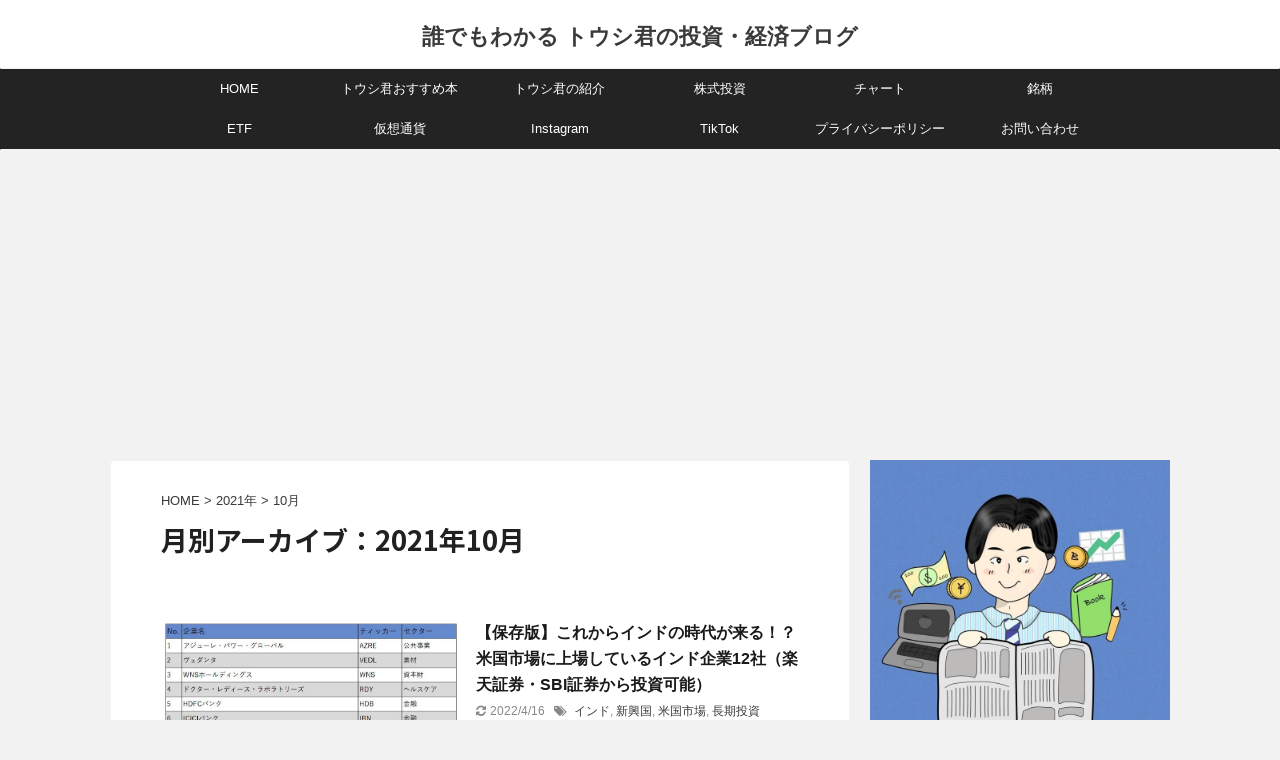

--- FILE ---
content_type: text/html; charset=UTF-8
request_url: https://tousi-kousi.com/2021/10/
body_size: 18367
content:
<!DOCTYPE html>
<!--[if lt IE 7]>
<html class="ie6" dir="ltr" lang="ja" prefix="og: https://ogp.me/ns#"> <![endif]-->
<!--[if IE 7]>
<html class="i7" dir="ltr" lang="ja" prefix="og: https://ogp.me/ns#"> <![endif]-->
<!--[if IE 8]>
<html class="ie" dir="ltr" lang="ja" prefix="og: https://ogp.me/ns#"> <![endif]-->
<!--[if gt IE 8]><!-->
<html dir="ltr" lang="ja" prefix="og: https://ogp.me/ns#" class="s-navi-search-overlay header-bar-fixable">
	<!--<![endif]-->
	<head prefix="og: http://ogp.me/ns# fb: http://ogp.me/ns/fb# article: http://ogp.me/ns/article#">
		<!-- Google tag (gtag.js) -->
<script async src="https://www.googletagmanager.com/gtag/js?id=G-KMS6SWVLZG"></script>
<script>
  window.dataLayer = window.dataLayer || [];
  function gtag(){dataLayer.push(arguments);}
  gtag('js', new Date());

  gtag('config', 'G-KMS6SWVLZG');
</script>
		<meta charset="UTF-8" >
		<meta name="viewport" content="width=device-width,initial-scale=1.0,user-scalable=no,viewport-fit=cover">
		<meta name="format-detection" content="telephone=no" >

					<meta name="robots" content="noindex,follow">
		
		<link rel="alternate" type="application/rss+xml" title="誰でもわかる トウシ君の投資・経済ブログ RSS Feed" href="https://tousi-kousi.com/feed/" />
		<link rel="pingback" href="https://tousi-kousi.com/xmlrpc.php" >
		<!--[if lt IE 9]>
		<script src="https://tousi-kousi.com/wp-content/themes/affinger5/js/html5shiv.js"></script>
		<![endif]-->
				
		<!-- All in One SEO 4.9.3 - aioseo.com -->
	<meta name="robots" content="noindex, max-snippet:-1, max-image-preview:large, max-video-preview:-1" />
	<link rel="canonical" href="https://tousi-kousi.com/2021/10/" />
	<meta name="generator" content="All in One SEO (AIOSEO) 4.9.3" />
		<script type="application/ld+json" class="aioseo-schema">
			{"@context":"https:\/\/schema.org","@graph":[{"@type":"BreadcrumbList","@id":"https:\/\/tousi-kousi.com\/2021\/10\/#breadcrumblist","itemListElement":[{"@type":"ListItem","@id":"https:\/\/tousi-kousi.com#listItem","position":1,"name":"Home","item":"https:\/\/tousi-kousi.com","nextItem":{"@type":"ListItem","@id":"https:\/\/tousi-kousi.com\/2021\/#listItem","name":2021}},{"@type":"ListItem","@id":"https:\/\/tousi-kousi.com\/2021\/#listItem","position":2,"name":2021,"item":"https:\/\/tousi-kousi.com\/2021\/","nextItem":{"@type":"ListItem","@id":"https:\/\/tousi-kousi.com\/2021\/10\/#listItem","name":"10"},"previousItem":{"@type":"ListItem","@id":"https:\/\/tousi-kousi.com#listItem","name":"Home"}},{"@type":"ListItem","@id":"https:\/\/tousi-kousi.com\/2021\/10\/#listItem","position":3,"name":"10","previousItem":{"@type":"ListItem","@id":"https:\/\/tousi-kousi.com\/2021\/#listItem","name":2021}}]},{"@type":"CollectionPage","@id":"https:\/\/tousi-kousi.com\/2021\/10\/#collectionpage","url":"https:\/\/tousi-kousi.com\/2021\/10\/","name":"10\u6708, 2021 | \u8ab0\u3067\u3082\u308f\u304b\u308b \u30c8\u30a6\u30b7\u541b\u306e\u6295\u8cc7\u30fb\u7d4c\u6e08\u30d6\u30ed\u30b0","inLanguage":"ja","isPartOf":{"@id":"https:\/\/tousi-kousi.com\/#website"},"breadcrumb":{"@id":"https:\/\/tousi-kousi.com\/2021\/10\/#breadcrumblist"}},{"@type":"Person","@id":"https:\/\/tousi-kousi.com\/#person","name":"\u30c8\u30a6\u30b7\u541b","image":"https:\/\/tousi-kousi.com\/wp-content\/uploads\/2020\/10\/05_\u30c8\u30a6\u30b7\u541b\u30c8\u30c3\u30d7\u753b\u9762\u7528-1.jpg"},{"@type":"WebSite","@id":"https:\/\/tousi-kousi.com\/#website","url":"https:\/\/tousi-kousi.com\/","name":"\u8ab0\u3067\u3082\u308f\u304b\u308b \u30c8\u30a6\u30b7\u541b\u306e\u6295\u8cc7\u30fb\u7d4c\u6e08\u30d6\u30ed\u30b0","inLanguage":"ja","publisher":{"@id":"https:\/\/tousi-kousi.com\/#person"}}]}
		</script>
		<!-- All in One SEO -->

<title>10月, 2021 | 誰でもわかる トウシ君の投資・経済ブログ</title>
<link rel='dns-prefetch' href='//webfonts.xserver.jp' />
<link rel='dns-prefetch' href='//ajax.googleapis.com' />
<link rel='dns-prefetch' href='//www.googletagmanager.com' />
<script type="text/javascript">
window._wpemojiSettings = {"baseUrl":"https:\/\/s.w.org\/images\/core\/emoji\/14.0.0\/72x72\/","ext":".png","svgUrl":"https:\/\/s.w.org\/images\/core\/emoji\/14.0.0\/svg\/","svgExt":".svg","source":{"concatemoji":"https:\/\/tousi-kousi.com\/wp-includes\/js\/wp-emoji-release.min.js?ver=6.2.2"}};
/*! This file is auto-generated */
!function(e,a,t){var n,r,o,i=a.createElement("canvas"),p=i.getContext&&i.getContext("2d");function s(e,t){p.clearRect(0,0,i.width,i.height),p.fillText(e,0,0);e=i.toDataURL();return p.clearRect(0,0,i.width,i.height),p.fillText(t,0,0),e===i.toDataURL()}function c(e){var t=a.createElement("script");t.src=e,t.defer=t.type="text/javascript",a.getElementsByTagName("head")[0].appendChild(t)}for(o=Array("flag","emoji"),t.supports={everything:!0,everythingExceptFlag:!0},r=0;r<o.length;r++)t.supports[o[r]]=function(e){if(p&&p.fillText)switch(p.textBaseline="top",p.font="600 32px Arial",e){case"flag":return s("\ud83c\udff3\ufe0f\u200d\u26a7\ufe0f","\ud83c\udff3\ufe0f\u200b\u26a7\ufe0f")?!1:!s("\ud83c\uddfa\ud83c\uddf3","\ud83c\uddfa\u200b\ud83c\uddf3")&&!s("\ud83c\udff4\udb40\udc67\udb40\udc62\udb40\udc65\udb40\udc6e\udb40\udc67\udb40\udc7f","\ud83c\udff4\u200b\udb40\udc67\u200b\udb40\udc62\u200b\udb40\udc65\u200b\udb40\udc6e\u200b\udb40\udc67\u200b\udb40\udc7f");case"emoji":return!s("\ud83e\udef1\ud83c\udffb\u200d\ud83e\udef2\ud83c\udfff","\ud83e\udef1\ud83c\udffb\u200b\ud83e\udef2\ud83c\udfff")}return!1}(o[r]),t.supports.everything=t.supports.everything&&t.supports[o[r]],"flag"!==o[r]&&(t.supports.everythingExceptFlag=t.supports.everythingExceptFlag&&t.supports[o[r]]);t.supports.everythingExceptFlag=t.supports.everythingExceptFlag&&!t.supports.flag,t.DOMReady=!1,t.readyCallback=function(){t.DOMReady=!0},t.supports.everything||(n=function(){t.readyCallback()},a.addEventListener?(a.addEventListener("DOMContentLoaded",n,!1),e.addEventListener("load",n,!1)):(e.attachEvent("onload",n),a.attachEvent("onreadystatechange",function(){"complete"===a.readyState&&t.readyCallback()})),(e=t.source||{}).concatemoji?c(e.concatemoji):e.wpemoji&&e.twemoji&&(c(e.twemoji),c(e.wpemoji)))}(window,document,window._wpemojiSettings);
</script>
<style type="text/css">
img.wp-smiley,
img.emoji {
	display: inline !important;
	border: none !important;
	box-shadow: none !important;
	height: 1em !important;
	width: 1em !important;
	margin: 0 0.07em !important;
	vertical-align: -0.1em !important;
	background: none !important;
	padding: 0 !important;
}
</style>
	<link rel='stylesheet' id='sbi_styles-css' href='https://tousi-kousi.com/wp-content/plugins/instagram-feed/css/sbi-styles.min.css?ver=6.10.0' type='text/css' media='all' />
<link rel='stylesheet' id='wp-block-library-css' href='https://tousi-kousi.com/wp-includes/css/dist/block-library/style.min.css?ver=6.2.2' type='text/css' media='all' />
<link rel='stylesheet' id='aioseo/css/src/vue/standalone/blocks/table-of-contents/global.scss-css' href='https://tousi-kousi.com/wp-content/plugins/all-in-one-seo-pack/dist/Lite/assets/css/table-of-contents/global.e90f6d47.css?ver=4.9.3' type='text/css' media='all' />
<link rel='stylesheet' id='liquid-block-speech-css' href='https://tousi-kousi.com/wp-content/plugins/liquid-speech-balloon/css/block.css?ver=6.2.2' type='text/css' media='all' />
<link rel='stylesheet' id='classic-theme-styles-css' href='https://tousi-kousi.com/wp-includes/css/classic-themes.min.css?ver=6.2.2' type='text/css' media='all' />
<style id='global-styles-inline-css' type='text/css'>
body{--wp--preset--color--black: #000000;--wp--preset--color--cyan-bluish-gray: #abb8c3;--wp--preset--color--white: #ffffff;--wp--preset--color--pale-pink: #f78da7;--wp--preset--color--vivid-red: #cf2e2e;--wp--preset--color--luminous-vivid-orange: #ff6900;--wp--preset--color--luminous-vivid-amber: #fcb900;--wp--preset--color--light-green-cyan: #7bdcb5;--wp--preset--color--vivid-green-cyan: #00d084;--wp--preset--color--pale-cyan-blue: #8ed1fc;--wp--preset--color--vivid-cyan-blue: #0693e3;--wp--preset--color--vivid-purple: #9b51e0;--wp--preset--color--soft-red: #e6514c;--wp--preset--color--light-grayish-red: #fdebee;--wp--preset--color--vivid-yellow: #ffc107;--wp--preset--color--very-pale-yellow: #fffde7;--wp--preset--color--very-light-gray: #fafafa;--wp--preset--color--very-dark-gray: #313131;--wp--preset--color--original-color-a: #43a047;--wp--preset--color--original-color-b: #795548;--wp--preset--color--original-color-c: #ec407a;--wp--preset--color--original-color-d: #9e9d24;--wp--preset--gradient--vivid-cyan-blue-to-vivid-purple: linear-gradient(135deg,rgba(6,147,227,1) 0%,rgb(155,81,224) 100%);--wp--preset--gradient--light-green-cyan-to-vivid-green-cyan: linear-gradient(135deg,rgb(122,220,180) 0%,rgb(0,208,130) 100%);--wp--preset--gradient--luminous-vivid-amber-to-luminous-vivid-orange: linear-gradient(135deg,rgba(252,185,0,1) 0%,rgba(255,105,0,1) 100%);--wp--preset--gradient--luminous-vivid-orange-to-vivid-red: linear-gradient(135deg,rgba(255,105,0,1) 0%,rgb(207,46,46) 100%);--wp--preset--gradient--very-light-gray-to-cyan-bluish-gray: linear-gradient(135deg,rgb(238,238,238) 0%,rgb(169,184,195) 100%);--wp--preset--gradient--cool-to-warm-spectrum: linear-gradient(135deg,rgb(74,234,220) 0%,rgb(151,120,209) 20%,rgb(207,42,186) 40%,rgb(238,44,130) 60%,rgb(251,105,98) 80%,rgb(254,248,76) 100%);--wp--preset--gradient--blush-light-purple: linear-gradient(135deg,rgb(255,206,236) 0%,rgb(152,150,240) 100%);--wp--preset--gradient--blush-bordeaux: linear-gradient(135deg,rgb(254,205,165) 0%,rgb(254,45,45) 50%,rgb(107,0,62) 100%);--wp--preset--gradient--luminous-dusk: linear-gradient(135deg,rgb(255,203,112) 0%,rgb(199,81,192) 50%,rgb(65,88,208) 100%);--wp--preset--gradient--pale-ocean: linear-gradient(135deg,rgb(255,245,203) 0%,rgb(182,227,212) 50%,rgb(51,167,181) 100%);--wp--preset--gradient--electric-grass: linear-gradient(135deg,rgb(202,248,128) 0%,rgb(113,206,126) 100%);--wp--preset--gradient--midnight: linear-gradient(135deg,rgb(2,3,129) 0%,rgb(40,116,252) 100%);--wp--preset--duotone--dark-grayscale: url('#wp-duotone-dark-grayscale');--wp--preset--duotone--grayscale: url('#wp-duotone-grayscale');--wp--preset--duotone--purple-yellow: url('#wp-duotone-purple-yellow');--wp--preset--duotone--blue-red: url('#wp-duotone-blue-red');--wp--preset--duotone--midnight: url('#wp-duotone-midnight');--wp--preset--duotone--magenta-yellow: url('#wp-duotone-magenta-yellow');--wp--preset--duotone--purple-green: url('#wp-duotone-purple-green');--wp--preset--duotone--blue-orange: url('#wp-duotone-blue-orange');--wp--preset--font-size--small: 13px;--wp--preset--font-size--medium: 20px;--wp--preset--font-size--large: 36px;--wp--preset--font-size--x-large: 42px;--wp--preset--spacing--20: 0.44rem;--wp--preset--spacing--30: 0.67rem;--wp--preset--spacing--40: 1rem;--wp--preset--spacing--50: 1.5rem;--wp--preset--spacing--60: 2.25rem;--wp--preset--spacing--70: 3.38rem;--wp--preset--spacing--80: 5.06rem;--wp--preset--shadow--natural: 6px 6px 9px rgba(0, 0, 0, 0.2);--wp--preset--shadow--deep: 12px 12px 50px rgba(0, 0, 0, 0.4);--wp--preset--shadow--sharp: 6px 6px 0px rgba(0, 0, 0, 0.2);--wp--preset--shadow--outlined: 6px 6px 0px -3px rgba(255, 255, 255, 1), 6px 6px rgba(0, 0, 0, 1);--wp--preset--shadow--crisp: 6px 6px 0px rgba(0, 0, 0, 1);}:where(.is-layout-flex){gap: 0.5em;}body .is-layout-flow > .alignleft{float: left;margin-inline-start: 0;margin-inline-end: 2em;}body .is-layout-flow > .alignright{float: right;margin-inline-start: 2em;margin-inline-end: 0;}body .is-layout-flow > .aligncenter{margin-left: auto !important;margin-right: auto !important;}body .is-layout-constrained > .alignleft{float: left;margin-inline-start: 0;margin-inline-end: 2em;}body .is-layout-constrained > .alignright{float: right;margin-inline-start: 2em;margin-inline-end: 0;}body .is-layout-constrained > .aligncenter{margin-left: auto !important;margin-right: auto !important;}body .is-layout-constrained > :where(:not(.alignleft):not(.alignright):not(.alignfull)){max-width: var(--wp--style--global--content-size);margin-left: auto !important;margin-right: auto !important;}body .is-layout-constrained > .alignwide{max-width: var(--wp--style--global--wide-size);}body .is-layout-flex{display: flex;}body .is-layout-flex{flex-wrap: wrap;align-items: center;}body .is-layout-flex > *{margin: 0;}:where(.wp-block-columns.is-layout-flex){gap: 2em;}.has-black-color{color: var(--wp--preset--color--black) !important;}.has-cyan-bluish-gray-color{color: var(--wp--preset--color--cyan-bluish-gray) !important;}.has-white-color{color: var(--wp--preset--color--white) !important;}.has-pale-pink-color{color: var(--wp--preset--color--pale-pink) !important;}.has-vivid-red-color{color: var(--wp--preset--color--vivid-red) !important;}.has-luminous-vivid-orange-color{color: var(--wp--preset--color--luminous-vivid-orange) !important;}.has-luminous-vivid-amber-color{color: var(--wp--preset--color--luminous-vivid-amber) !important;}.has-light-green-cyan-color{color: var(--wp--preset--color--light-green-cyan) !important;}.has-vivid-green-cyan-color{color: var(--wp--preset--color--vivid-green-cyan) !important;}.has-pale-cyan-blue-color{color: var(--wp--preset--color--pale-cyan-blue) !important;}.has-vivid-cyan-blue-color{color: var(--wp--preset--color--vivid-cyan-blue) !important;}.has-vivid-purple-color{color: var(--wp--preset--color--vivid-purple) !important;}.has-black-background-color{background-color: var(--wp--preset--color--black) !important;}.has-cyan-bluish-gray-background-color{background-color: var(--wp--preset--color--cyan-bluish-gray) !important;}.has-white-background-color{background-color: var(--wp--preset--color--white) !important;}.has-pale-pink-background-color{background-color: var(--wp--preset--color--pale-pink) !important;}.has-vivid-red-background-color{background-color: var(--wp--preset--color--vivid-red) !important;}.has-luminous-vivid-orange-background-color{background-color: var(--wp--preset--color--luminous-vivid-orange) !important;}.has-luminous-vivid-amber-background-color{background-color: var(--wp--preset--color--luminous-vivid-amber) !important;}.has-light-green-cyan-background-color{background-color: var(--wp--preset--color--light-green-cyan) !important;}.has-vivid-green-cyan-background-color{background-color: var(--wp--preset--color--vivid-green-cyan) !important;}.has-pale-cyan-blue-background-color{background-color: var(--wp--preset--color--pale-cyan-blue) !important;}.has-vivid-cyan-blue-background-color{background-color: var(--wp--preset--color--vivid-cyan-blue) !important;}.has-vivid-purple-background-color{background-color: var(--wp--preset--color--vivid-purple) !important;}.has-black-border-color{border-color: var(--wp--preset--color--black) !important;}.has-cyan-bluish-gray-border-color{border-color: var(--wp--preset--color--cyan-bluish-gray) !important;}.has-white-border-color{border-color: var(--wp--preset--color--white) !important;}.has-pale-pink-border-color{border-color: var(--wp--preset--color--pale-pink) !important;}.has-vivid-red-border-color{border-color: var(--wp--preset--color--vivid-red) !important;}.has-luminous-vivid-orange-border-color{border-color: var(--wp--preset--color--luminous-vivid-orange) !important;}.has-luminous-vivid-amber-border-color{border-color: var(--wp--preset--color--luminous-vivid-amber) !important;}.has-light-green-cyan-border-color{border-color: var(--wp--preset--color--light-green-cyan) !important;}.has-vivid-green-cyan-border-color{border-color: var(--wp--preset--color--vivid-green-cyan) !important;}.has-pale-cyan-blue-border-color{border-color: var(--wp--preset--color--pale-cyan-blue) !important;}.has-vivid-cyan-blue-border-color{border-color: var(--wp--preset--color--vivid-cyan-blue) !important;}.has-vivid-purple-border-color{border-color: var(--wp--preset--color--vivid-purple) !important;}.has-vivid-cyan-blue-to-vivid-purple-gradient-background{background: var(--wp--preset--gradient--vivid-cyan-blue-to-vivid-purple) !important;}.has-light-green-cyan-to-vivid-green-cyan-gradient-background{background: var(--wp--preset--gradient--light-green-cyan-to-vivid-green-cyan) !important;}.has-luminous-vivid-amber-to-luminous-vivid-orange-gradient-background{background: var(--wp--preset--gradient--luminous-vivid-amber-to-luminous-vivid-orange) !important;}.has-luminous-vivid-orange-to-vivid-red-gradient-background{background: var(--wp--preset--gradient--luminous-vivid-orange-to-vivid-red) !important;}.has-very-light-gray-to-cyan-bluish-gray-gradient-background{background: var(--wp--preset--gradient--very-light-gray-to-cyan-bluish-gray) !important;}.has-cool-to-warm-spectrum-gradient-background{background: var(--wp--preset--gradient--cool-to-warm-spectrum) !important;}.has-blush-light-purple-gradient-background{background: var(--wp--preset--gradient--blush-light-purple) !important;}.has-blush-bordeaux-gradient-background{background: var(--wp--preset--gradient--blush-bordeaux) !important;}.has-luminous-dusk-gradient-background{background: var(--wp--preset--gradient--luminous-dusk) !important;}.has-pale-ocean-gradient-background{background: var(--wp--preset--gradient--pale-ocean) !important;}.has-electric-grass-gradient-background{background: var(--wp--preset--gradient--electric-grass) !important;}.has-midnight-gradient-background{background: var(--wp--preset--gradient--midnight) !important;}.has-small-font-size{font-size: var(--wp--preset--font-size--small) !important;}.has-medium-font-size{font-size: var(--wp--preset--font-size--medium) !important;}.has-large-font-size{font-size: var(--wp--preset--font-size--large) !important;}.has-x-large-font-size{font-size: var(--wp--preset--font-size--x-large) !important;}
.wp-block-navigation a:where(:not(.wp-element-button)){color: inherit;}
:where(.wp-block-columns.is-layout-flex){gap: 2em;}
.wp-block-pullquote{font-size: 1.5em;line-height: 1.6;}
</style>
<link rel='stylesheet' id='contact-form-7-css' href='https://tousi-kousi.com/wp-content/plugins/contact-form-7/includes/css/styles.css?ver=5.8' type='text/css' media='all' />
<link rel='stylesheet' id='pz-linkcard-css' href='//tousi-kousi.com/wp-content/uploads/pz-linkcard/style.css?ver=2.4.7.637' type='text/css' media='all' />
<link rel='stylesheet' id='toc-screen-css' href='https://tousi-kousi.com/wp-content/plugins/table-of-contents-plus/screen.min.css?ver=2411.1' type='text/css' media='all' />
<style id='toc-screen-inline-css' type='text/css'>
div#toc_container ul li {font-size: 15px;}
</style>
<link rel='stylesheet' id='wordpress-popular-posts-css-css' href='https://tousi-kousi.com/wp-content/plugins/wordpress-popular-posts/assets/css/wpp.css?ver=6.3.2' type='text/css' media='all' />
<link rel='stylesheet' id='normalize-css' href='https://tousi-kousi.com/wp-content/themes/affinger5/css/normalize.css?ver=1.5.9' type='text/css' media='all' />
<link rel='stylesheet' id='font-awesome-css' href='https://tousi-kousi.com/wp-content/themes/affinger5/css/fontawesome/css/font-awesome.min.css?ver=4.7.0' type='text/css' media='all' />
<link rel='stylesheet' id='font-awesome-animation-css' href='https://tousi-kousi.com/wp-content/themes/affinger5/css/fontawesome/css/font-awesome-animation.min.css?ver=6.2.2' type='text/css' media='all' />
<link rel='stylesheet' id='st_svg-css' href='https://tousi-kousi.com/wp-content/themes/affinger5/st_svg/style.css?ver=6.2.2' type='text/css' media='all' />
<link rel='stylesheet' id='slick-css' href='https://tousi-kousi.com/wp-content/themes/affinger5/vendor/slick/slick.css?ver=1.8.0' type='text/css' media='all' />
<link rel='stylesheet' id='slick-theme-css' href='https://tousi-kousi.com/wp-content/themes/affinger5/vendor/slick/slick-theme.css?ver=1.8.0' type='text/css' media='all' />
<link rel='stylesheet' id='fonts-googleapis-notosansjp-css' href='//fonts.googleapis.com/css?family=Noto+Sans+JP%3A400%2C700&#038;display=swap&#038;subset=japanese&#038;ver=6.2.2' type='text/css' media='all' />
<link rel='stylesheet' id='style-css' href='https://tousi-kousi.com/wp-content/themes/affinger5/style.css?ver=6.2.2' type='text/css' media='all' />
<link rel='stylesheet' id='single-css' href='https://tousi-kousi.com/wp-content/themes/affinger5/st-rankcss.php' type='text/css' media='all' />
<link rel='stylesheet' id='tablepress-default-css' href='https://tousi-kousi.com/wp-content/tablepress-combined.min.css?ver=72' type='text/css' media='all' />
<link rel='stylesheet' id='wp-associate-post-r2-css' href='https://tousi-kousi.com/wp-content/plugins/wp-associate-post-r2/css/skin-standard.css?ver=5.0.0' type='text/css' media='all' />
<link rel='stylesheet' id='st-themecss-css' href='https://tousi-kousi.com/wp-content/themes/affinger5/st-themecss-loader.php?ver=6.2.2' type='text/css' media='all' />
<script type='text/javascript' src='//ajax.googleapis.com/ajax/libs/jquery/1.11.3/jquery.min.js?ver=1.11.3' id='jquery-js'></script>
<script type='text/javascript' src='//webfonts.xserver.jp/js/xserverv3.js?fadein=0&#038;ver=2.0.4' id='typesquare_std-js'></script>
<script type='application/json' id='wpp-json'>
{"sampling_active":0,"sampling_rate":100,"ajax_url":"https:\/\/tousi-kousi.com\/wp-json\/wordpress-popular-posts\/v1\/popular-posts","api_url":"https:\/\/tousi-kousi.com\/wp-json\/wordpress-popular-posts","ID":0,"token":"a0749e7fcc","lang":0,"debug":0}
</script>
<script type='text/javascript' src='https://tousi-kousi.com/wp-content/plugins/wordpress-popular-posts/assets/js/wpp.min.js?ver=6.3.2' id='wpp-js-js'></script>
<link rel="https://api.w.org/" href="https://tousi-kousi.com/wp-json/" /><meta name="generator" content="Site Kit by Google 1.171.0" /><script data-ad-client="ca-pub-9443542871024712" async src="https://pagead2.googlesyndication.com/pagead/js/adsbygoogle.js"></script><style type="text/css">.liquid-speech-balloon-00 .liquid-speech-balloon-avatar { background-image: url("https://tousi-kousi.com/wp-content/uploads/2020/10/04_トウシ君笑顔１.jpg"); } .liquid-speech-balloon-00 .liquid-speech-balloon-avatar::after { content: "トウシ君"; } </style>
            <style id="wpp-loading-animation-styles">@-webkit-keyframes bgslide{from{background-position-x:0}to{background-position-x:-200%}}@keyframes bgslide{from{background-position-x:0}to{background-position-x:-200%}}.wpp-widget-placeholder,.wpp-widget-block-placeholder,.wpp-shortcode-placeholder{margin:0 auto;width:60px;height:3px;background:#dd3737;background:linear-gradient(90deg,#dd3737 0%,#571313 10%,#dd3737 100%);background-size:200% auto;border-radius:3px;-webkit-animation:bgslide 1s infinite linear;animation:bgslide 1s infinite linear}</style>
            <meta name="robots" content="noindex, follow" />
<link rel="shortcut icon" href="https://tousi-kousi.com/wp-content/uploads/2020/10/02_トウシ君アイコン※アカウントなし-300x300.jpg" >

<!-- BEGIN: WP Social Bookmarking Light HEAD --><script>
    (function (d, s, id) {
        var js, fjs = d.getElementsByTagName(s)[0];
        if (d.getElementById(id)) return;
        js = d.createElement(s);
        js.id = id;
        js.src = "//connect.facebook.net/ja_JP/sdk.js#xfbml=1&version=v2.7";
        fjs.parentNode.insertBefore(js, fjs);
    }(document, 'script', 'facebook-jssdk'));
</script>
<style type="text/css">.wp_social_bookmarking_light{
    border: 0 !important;
    padding: 10px 0 20px 0 !important;
    margin: 0 !important;
}
.wp_social_bookmarking_light div{
    float: left !important;
    border: 0 !important;
    padding: 0 !important;
    margin: 0 5px 0px 0 !important;
    min-height: 30px !important;
    line-height: 18px !important;
    text-indent: 0 !important;
}
.wp_social_bookmarking_light img{
    border: 0 !important;
    padding: 0;
    margin: 0;
    vertical-align: top !important;
}
.wp_social_bookmarking_light_clear{
    clear: both !important;
}
#fb-root{
    display: none;
}
.wsbl_facebook_like iframe{
    max-width: none !important;
}
.wsbl_pinterest a{
    border: 0px !important;
}
</style>
<!-- END: WP Social Bookmarking Light HEAD -->
<style type="text/css" id="custom-background-css">
body.custom-background { background-color: #f2f2f2; }
</style>
	<link rel="icon" href="https://tousi-kousi.com/wp-content/uploads/2021/04/cropped-176577174_495623048152856_7922829171890257167_n-32x32.jpg" sizes="32x32" />
<link rel="icon" href="https://tousi-kousi.com/wp-content/uploads/2021/04/cropped-176577174_495623048152856_7922829171890257167_n-192x192.jpg" sizes="192x192" />
<link rel="apple-touch-icon" href="https://tousi-kousi.com/wp-content/uploads/2021/04/cropped-176577174_495623048152856_7922829171890257167_n-180x180.jpg" />
<meta name="msapplication-TileImage" content="https://tousi-kousi.com/wp-content/uploads/2021/04/cropped-176577174_495623048152856_7922829171890257167_n-270x270.jpg" />
						


<script>
	jQuery(function(){
		jQuery('.st-btn-open').click(function(){
			jQuery(this).next('.st-slidebox').stop(true, true).slideToggle();
			jQuery(this).addClass('st-btn-open-click');
		});
	});
</script>

	<script>
		jQuery(function(){
		jQuery('.post h2 , .h2modoki').wrapInner('<span class="st-dash-design"></span>');
		}) 
	</script>

<script>
	jQuery(function(){
		jQuery("#toc_container:not(:has(ul ul))").addClass("only-toc");
		jQuery(".st-ac-box ul:has(.cat-item)").each(function(){
			jQuery(this).addClass("st-ac-cat");
		});
	});
</script>

<script>
	jQuery(function(){
							jQuery( '.post h5:not(.st-css-no):not(.st-matome):not(.rankh5):not(.point):not(.st-cardbox-t):not(.popular-t):not(.kanren-t):not(.popular-t)' ).wrap( '<div class="st-h5husen-shadow"></div>' );
			jQuery( '.h5modoki' ).wrap( '<div class="st-h5husen-shadow"></div>' );
				jQuery('.st-star').parent('.rankh4').css('padding-bottom','5px'); // スターがある場合のランキング見出し調整
	});
</script>

	<script>
		(function (window, document, $, undefined) {
			'use strict';

			var largeScreen = window.matchMedia('screen and (min-width: 960px)');

			function resetStickyPosition() {
				$('.st-sticky, thead th, thead td').css('top', '');
			}

			function updateStickyPosition() {
				var $headerBar      = $('#s-navi dl.acordion');
				var headerBarHeight = $headerBar.height();
				var scrollTop       = $(window).scrollTop();

				$('.st-sticky, thead th, thead td').each(function (index, element) {
					var $element = $(element);
					var tagName  = $element.prop('nodeName');
					var elementTop;

					if (tagName === 'TH' || tagName === 'TD') {
						if ($element.closest('.scroll-box').length) {
							return;
						}

						elementTop = $element.parent('tr').offset().top;
					} else {
						elementTop = $element.offset().top;
					}

					if (scrollTop + headerBarHeight > elementTop) {
						if (parseInt($element.css('top'), 10) !== headerBarHeight) {
							$element.css('top', headerBarHeight);
						}
					} else {
						$element.css('top', '');
					}
				});
			}

			function resetContentPosition() {
				$('header').css('padding-top', '');
				$('#headbox-bg').css('margin-top', '');
			}

			function fixContentPosition() {
				var $headerBar = $('#s-navi dl.acordion');
				var height     = $headerBar.height();

				$headerBar.css('padding-top', height);
				$headerBar.css('margin-top', -height);
			}

			function onScroll() {
				updateStickyPosition();
			}

			function onLargeScreen() {
				$(window).off('scroll', onScroll);

				resetContentPosition();
				resetStickyPosition();
			}

			function onSmallScreen() {
				$(window).on('scroll', onScroll);

				fixContentPosition();
				updateStickyPosition();
			}

			function initialize() {
				largeScreen.addListener(function (mql) {
					if (mql.matches) {
						onLargeScreen();
					} else {
						onSmallScreen();
					}
				});

				if (largeScreen.matches) {
					onLargeScreen();
				} else {
					onSmallScreen();
				}
			}

			$(function () {
				initialize();
			});
		}(window, window.document, jQuery));

		$(function() { 
			$( window ).scroll( function () {
				if ( jQuery(this).scrollTop() > 100 ) {
					$('#s-navi dl.acordion').addClass('ac-shadow');
				} else {
					$('#s-navi dl.acordion').removeClass('ac-shadow');
				}
			});
		});
	</script>

			</head>
	<body class="archive date custom-background not-front-page" >
				<div id="st-ami">
				<div id="wrapper" class="">
				<div id="wrapper-in">
					<header id="st-headwide">
						<div id="headbox-bg">
							<div id="headbox">

								<nav id="s-navi" class="pcnone" data-st-nav data-st-nav-type="fixed">
		<dl class="acordion is-active" data-st-nav-primary>
			<dt class="trigger">
				<p class="acordion_button"><span class="op op-menu"><i class="fa st-svg-menu"></i></span></p>

				
				
							<!-- 追加メニュー -->
							
							<!-- 追加メニュー2 -->
							
							</dt>

			<dd class="acordion_tree">
				<div class="acordion_tree_content">

					

												<div class="menu-%e3%83%a1%e3%83%8b%e3%83%a5%e3%83%bc-container"><ul id="menu-%e3%83%a1%e3%83%8b%e3%83%a5%e3%83%bc" class="menu"><li id="menu-item-53" class="menu-item menu-item-type-custom menu-item-object-custom menu-item-home menu-item-53"><a href="https://tousi-kousi.com/"><span class="menu-item-label">HOME</span></a></li>
<li id="menu-item-4395" class="menu-item menu-item-type-post_type menu-item-object-page menu-item-4395"><a href="https://tousi-kousi.com/%e3%83%88%e3%82%a6%e3%82%b7%e5%90%9b%e5%9b%b3%e6%9b%b8%e9%a4%a8%e3%80%90%e3%81%8a%e3%81%99%e3%81%99%e3%82%81%e6%9c%ac%e3%80%91/"><span class="menu-item-label">トウシ君おすすめ本</span></a></li>
<li id="menu-item-64" class="menu-item menu-item-type-post_type menu-item-object-page menu-item-64"><a href="https://tousi-kousi.com/blog_introduction/"><span class="menu-item-label">トウシ君の紹介</span></a></li>
<li id="menu-item-4404" class="menu-item menu-item-type-taxonomy menu-item-object-category menu-item-4404"><a href="https://tousi-kousi.com/category/%e6%a0%aa%e5%bc%8f%e6%8a%95%e8%b3%87/"><span class="menu-item-label">株式投資</span></a></li>
<li id="menu-item-4408" class="menu-item menu-item-type-taxonomy menu-item-object-category menu-item-4408"><a href="https://tousi-kousi.com/category/%e3%83%81%e3%83%a3%e3%83%bc%e3%83%88/"><span class="menu-item-label">チャート</span></a></li>
<li id="menu-item-4406" class="menu-item menu-item-type-taxonomy menu-item-object-category menu-item-4406"><a href="https://tousi-kousi.com/category/%e9%8a%98%e6%9f%84/"><span class="menu-item-label">銘柄</span></a></li>
<li id="menu-item-4407" class="menu-item menu-item-type-taxonomy menu-item-object-category menu-item-4407"><a href="https://tousi-kousi.com/category/etf/"><span class="menu-item-label">ETF</span></a></li>
<li id="menu-item-4405" class="menu-item menu-item-type-taxonomy menu-item-object-category menu-item-4405"><a href="https://tousi-kousi.com/category/%e4%bb%ae%e6%83%b3%e9%80%9a%e8%b2%a8/"><span class="menu-item-label">仮想通貨</span></a></li>
<li id="menu-item-4413" class="menu-item menu-item-type-custom menu-item-object-custom menu-item-4413"><a href="https://www.instagram.com/tousi.kousi/"><span class="menu-item-label">Instagram</span></a></li>
<li id="menu-item-4414" class="menu-item menu-item-type-custom menu-item-object-custom menu-item-4414"><a href="https://www.tiktok.com/@tousi.kousi"><span class="menu-item-label">TikTok</span></a></li>
<li id="menu-item-45" class="menu-item menu-item-type-post_type menu-item-object-page menu-item-privacy-policy menu-item-45"><a rel="privacy-policy" href="https://tousi-kousi.com/%e3%83%97%e3%83%a9%e3%82%a4%e3%83%90%e3%82%b7%e3%83%bc%e3%83%9d%e3%83%aa%e3%82%b7%e3%83%bc/"><span class="menu-item-label">プライバシーポリシー</span></a></li>
<li id="menu-item-58" class="menu-item menu-item-type-post_type menu-item-object-page menu-item-58"><a href="https://tousi-kousi.com/%e3%81%8a%e5%95%8f%e3%81%84%e5%90%88%e3%82%8f%e3%81%9b/"><span class="menu-item-label">お問い合わせ</span></a></li>
</ul></div>						<div class="clear"></div>

					
				</div>
			</dd>

					</dl>

					</nav>

								<div id="header-l">
									
									<div id="st-text-logo">
										
            
			
				<!-- キャプション -->
				                
					              		 	 <p class="descr sitenametop">
               		     	               			 </p>
					                    
				                
				<!-- ロゴ又はブログ名 -->
				              		  <p class="sitename"><a href="https://tousi-kousi.com/">
                  		                      		    誰でもわかる トウシ君の投資・経済ブログ                   		               		  </a></p>
            					<!-- ロゴ又はブログ名ここまで -->

			    
		
    									</div>
								</div><!-- /#header-l -->

								<div id="header-r" class="smanone">
									
								</div><!-- /#header-r -->
							</div><!-- /#headbox-bg -->
						</div><!-- /#headbox clearfix -->

						
						
						
						
											
<div id="gazou-wide">
			<div id="st-menubox">
			<div id="st-menuwide">
				<nav class="smanone clearfix"><ul id="menu-%e3%83%a1%e3%83%8b%e3%83%a5%e3%83%bc-1" class="menu"><li class="menu-item menu-item-type-custom menu-item-object-custom menu-item-home menu-item-53"><a href="https://tousi-kousi.com/">HOME</a></li>
<li class="menu-item menu-item-type-post_type menu-item-object-page menu-item-4395"><a href="https://tousi-kousi.com/%e3%83%88%e3%82%a6%e3%82%b7%e5%90%9b%e5%9b%b3%e6%9b%b8%e9%a4%a8%e3%80%90%e3%81%8a%e3%81%99%e3%81%99%e3%82%81%e6%9c%ac%e3%80%91/">トウシ君おすすめ本</a></li>
<li class="menu-item menu-item-type-post_type menu-item-object-page menu-item-64"><a href="https://tousi-kousi.com/blog_introduction/">トウシ君の紹介</a></li>
<li class="menu-item menu-item-type-taxonomy menu-item-object-category menu-item-4404"><a href="https://tousi-kousi.com/category/%e6%a0%aa%e5%bc%8f%e6%8a%95%e8%b3%87/">株式投資</a></li>
<li class="menu-item menu-item-type-taxonomy menu-item-object-category menu-item-4408"><a href="https://tousi-kousi.com/category/%e3%83%81%e3%83%a3%e3%83%bc%e3%83%88/">チャート</a></li>
<li class="menu-item menu-item-type-taxonomy menu-item-object-category menu-item-4406"><a href="https://tousi-kousi.com/category/%e9%8a%98%e6%9f%84/">銘柄</a></li>
<li class="menu-item menu-item-type-taxonomy menu-item-object-category menu-item-4407"><a href="https://tousi-kousi.com/category/etf/">ETF</a></li>
<li class="menu-item menu-item-type-taxonomy menu-item-object-category menu-item-4405"><a href="https://tousi-kousi.com/category/%e4%bb%ae%e6%83%b3%e9%80%9a%e8%b2%a8/">仮想通貨</a></li>
<li class="menu-item menu-item-type-custom menu-item-object-custom menu-item-4413"><a href="https://www.instagram.com/tousi.kousi/">Instagram</a></li>
<li class="menu-item menu-item-type-custom menu-item-object-custom menu-item-4414"><a href="https://www.tiktok.com/@tousi.kousi">TikTok</a></li>
<li class="menu-item menu-item-type-post_type menu-item-object-page menu-item-privacy-policy menu-item-45"><a rel="privacy-policy" href="https://tousi-kousi.com/%e3%83%97%e3%83%a9%e3%82%a4%e3%83%90%e3%82%b7%e3%83%bc%e3%83%9d%e3%83%aa%e3%82%b7%e3%83%bc/">プライバシーポリシー</a></li>
<li class="menu-item menu-item-type-post_type menu-item-object-page menu-item-58"><a href="https://tousi-kousi.com/%e3%81%8a%e5%95%8f%e3%81%84%e5%90%88%e3%82%8f%e3%81%9b/">お問い合わせ</a></li>
</ul></nav>			</div>
		</div>
				</div>
					
					
					</header>

					

					<div id="content-w">

					
					
					


<div id="content" class="clearfix">
	<div id="contentInner">
		<main >
			<article>
				<!--ぱんくず -->
									<div id="breadcrumb">
					<ol>
						<li><a href="https://tousi-kousi.com"><span>HOME</span></a> >  </li>

													<li><a href="https://tousi-kousi.com/2021/">2021年</a> > </li>
							<li>10月</li>
											</ol>
					</div>
								<!--/ ぱんくず -->
				<!--ループ開始-->
				<div class="post">
					<h1 class="entry-title">
													月別アーカイブ：2021年10月											</h1>
				</div><!-- /post -->
					<div class="kanren ">
						<dl class="clearfix">
			<dt><a href="https://tousi-kousi.com/india-stock_investment-12/">
											<img width="847" height="680" src="https://tousi-kousi.com/wp-content/uploads/2021/10/indokabuitirann1.jpg" class="attachment-full size-full wp-post-image" alt="" decoding="async" srcset="https://tousi-kousi.com/wp-content/uploads/2021/10/indokabuitirann1.jpg 847w, https://tousi-kousi.com/wp-content/uploads/2021/10/indokabuitirann1-300x241.jpg 300w, https://tousi-kousi.com/wp-content/uploads/2021/10/indokabuitirann1-768x617.jpg 768w" sizes="(max-width: 847px) 100vw, 847px" />									</a></dt>
			<dd>
				
				<h3><a href="https://tousi-kousi.com/india-stock_investment-12/">
						【保存版】これからインドの時代が来る！？米国市場に上場しているインド企業12社（楽天証券・SBI証券から投資可能）					</a></h3>

					<div class="blog_info">
		<p>
							<i class="fa fa-refresh"></i>2022/4/16										&nbsp;<span class="pcone">
						<i class="fa fa-tags"></i>&nbsp;<a href="https://tousi-kousi.com/tag/%e3%82%a4%e3%83%b3%e3%83%89/" rel="tag">インド</a>, <a href="https://tousi-kousi.com/tag/%e6%96%b0%e8%88%88%e5%9b%bd/" rel="tag">新興国</a>, <a href="https://tousi-kousi.com/tag/%e7%b1%b3%e5%9b%bd%e5%b8%82%e5%a0%b4/" rel="tag">米国市場</a>, <a href="https://tousi-kousi.com/tag/%e9%95%b7%e6%9c%9f%e6%8a%95%e8%b3%87/" rel="tag">長期投資</a>				</span></p>
				</div>

					<div class="st-excerpt smanone">
		<p>トウシ君です！！今回の記事は、「【保存版】これからインドの時代が来る！？米国市場に上場しているインド企業12社（楽天証券・SBI証券から投資可）」です！インドは近い将来、中国を抜いて人口が世界で1位に ... </p>
	</div>
							</dd>
		</dl>
						<dl class="clearfix">
			<dt><a href="https://tousi-kousi.com/opensea-nft-marketplace/">
											<img width="719" height="569" src="https://tousi-kousi.com/wp-content/uploads/2021/10/nfttoppugazou3-2.jpg" class="attachment-full size-full wp-post-image" alt="" decoding="async" srcset="https://tousi-kousi.com/wp-content/uploads/2021/10/nfttoppugazou3-2.jpg 719w, https://tousi-kousi.com/wp-content/uploads/2021/10/nfttoppugazou3-2-300x237.jpg 300w" sizes="(max-width: 719px) 100vw, 719px" />									</a></dt>
			<dd>
				
				<h3><a href="https://tousi-kousi.com/opensea-nft-marketplace/">
						【完全攻略】NFTマーケットプレイス最大手「OpenSea」とは何なのか？					</a></h3>

					<div class="blog_info">
		<p>
							<i class="fa fa-refresh"></i>2021/10/25										&nbsp;<span class="pcone">
						<i class="fa fa-tags"></i>&nbsp;<a href="https://tousi-kousi.com/tag/nft/" rel="tag">NFT</a>, <a href="https://tousi-kousi.com/tag/opensea/" rel="tag">opensea</a>, <a href="https://tousi-kousi.com/tag/%e4%bb%ae%e6%83%b3%e9%80%9a%e8%b2%a8/" rel="tag">仮想通貨</a>				</span></p>
				</div>

					<div class="st-excerpt smanone">
		<p>トウシ君です！！今回の記事は、「【完全攻略】NFTマーケットプレイス最大手「OpenSea」とは何なのか？」です！前回の記事では最近よく聞くNFTについて紹介しましたが、今回はNFTのマーケットプレイ ... </p>
	</div>
							</dd>
		</dl>
	</div>
						<div class="st-pagelink">
		<div class="st-pagelink-in">
				</div>
	</div>
			</article>
		</main>
	</div>
	<!-- /#contentInner -->
	<div id="side">
	<aside>

					<div class="side-topad">
				<div id="media_image-2" class="ad widget_media_image"><img width="750" height="878" src="https://tousi-kousi.com/wp-content/uploads/2021/04/176577174_495623048152856_7922829171890257167_n.jpg" class="image wp-image-2151  attachment-full size-full" alt="" decoding="async" style="max-width: 100%; height: auto;" srcset="https://tousi-kousi.com/wp-content/uploads/2021/04/176577174_495623048152856_7922829171890257167_n.jpg 750w, https://tousi-kousi.com/wp-content/uploads/2021/04/176577174_495623048152856_7922829171890257167_n-256x300.jpg 256w" sizes="(max-width: 750px) 100vw, 750px" /></div><div id="custom_html-3" class="widget_text ad widget_custom_html"><p class="st-widgets-title"><span>Instagram~投資・経済情報発信中~</span></p><div class="textwidget custom-html-widget">
<div id="sb_instagram"  class="sbi sbi_mob_col_1 sbi_tab_col_2 sbi_col_2 sbi_disable_mobile" style="padding-bottom: 10px; width: 100%;"	 data-feedid="*1"  data-res="auto" data-cols="2" data-colsmobile="1" data-colstablet="2" data-num="6" data-nummobile="" data-item-padding="5"	 data-shortcode-atts="{}"  data-postid="" data-locatornonce="af4f9aa8b9" data-imageaspectratio="1:1" data-sbi-flags="favorLocal">
	<div class="sb_instagram_header  sbi_no_avatar"   >
	<a class="sbi_header_link" target="_blank" rel="nofollow noopener" href="https://www.instagram.com/tousi.kousi/" title="@tousi.kousi">
		<div class="sbi_header_text sbi_no_bio">
			<div class="sbi_header_img">
				
									<div class="sbi_header_hashtag_icon"  ><svg class="sbi_new_logo fa-instagram fa-w-14" aria-hidden="true" data-fa-processed="" aria-label="Instagram" data-prefix="fab" data-icon="instagram" role="img" viewBox="0 0 448 512">
                    <path fill="currentColor" d="M224.1 141c-63.6 0-114.9 51.3-114.9 114.9s51.3 114.9 114.9 114.9S339 319.5 339 255.9 287.7 141 224.1 141zm0 189.6c-41.1 0-74.7-33.5-74.7-74.7s33.5-74.7 74.7-74.7 74.7 33.5 74.7 74.7-33.6 74.7-74.7 74.7zm146.4-194.3c0 14.9-12 26.8-26.8 26.8-14.9 0-26.8-12-26.8-26.8s12-26.8 26.8-26.8 26.8 12 26.8 26.8zm76.1 27.2c-1.7-35.9-9.9-67.7-36.2-93.9-26.2-26.2-58-34.4-93.9-36.2-37-2.1-147.9-2.1-184.9 0-35.8 1.7-67.6 9.9-93.9 36.1s-34.4 58-36.2 93.9c-2.1 37-2.1 147.9 0 184.9 1.7 35.9 9.9 67.7 36.2 93.9s58 34.4 93.9 36.2c37 2.1 147.9 2.1 184.9 0 35.9-1.7 67.7-9.9 93.9-36.2 26.2-26.2 34.4-58 36.2-93.9 2.1-37 2.1-147.8 0-184.8zM398.8 388c-7.8 19.6-22.9 34.7-42.6 42.6-29.5 11.7-99.5 9-132.1 9s-102.7 2.6-132.1-9c-19.6-7.8-34.7-22.9-42.6-42.6-11.7-29.5-9-99.5-9-132.1s-2.6-102.7 9-132.1c7.8-19.6 22.9-34.7 42.6-42.6 29.5-11.7 99.5-9 132.1-9s102.7-2.6 132.1 9c19.6 7.8 34.7 22.9 42.6 42.6 11.7 29.5 9 99.5 9 132.1s2.7 102.7-9 132.1z"></path>
                </svg></div>
							</div>

			<div class="sbi_feedtheme_header_text">
				<h3>tousi.kousi</h3>
							</div>
		</div>
	</a>
</div>

	<div id="sbi_images"  style="gap: 10px;">
		<div class="sbi_item sbi_type_carousel sbi_new sbi_transition"
	id="sbi_17955468713745787" data-date="1733283004">
	<div class="sbi_photo_wrap">
		<a class="sbi_photo" href="https://www.instagram.com/p/DDJDNO1zOki/" target="_blank" rel="noopener nofollow" data-full-res="https://scontent-itm1-1.cdninstagram.com/v/t51.29350-15/469200100_2179501159112309_2113613150382084038_n.jpg?_nc_cat=108&#038;ccb=1-7&#038;_nc_sid=18de74&#038;_nc_ohc=xodvu9TtmSoQ7kNvgHPTjJv&#038;_nc_zt=23&#038;_nc_ht=scontent-itm1-1.cdninstagram.com&#038;edm=ANo9K5cEAAAA&#038;_nc_gid=AW_D2HS-t-mYBIUpxsJlNuT&#038;oh=00_AYACyPwM1F7lyDV5QGLlWKGXBeR67F2SEP9WF4JG0Mhnnw&#038;oe=67563B2C" data-img-src-set="{&quot;d&quot;:&quot;https:\/\/scontent-itm1-1.cdninstagram.com\/v\/t51.29350-15\/469200100_2179501159112309_2113613150382084038_n.jpg?_nc_cat=108&amp;ccb=1-7&amp;_nc_sid=18de74&amp;_nc_ohc=xodvu9TtmSoQ7kNvgHPTjJv&amp;_nc_zt=23&amp;_nc_ht=scontent-itm1-1.cdninstagram.com&amp;edm=ANo9K5cEAAAA&amp;_nc_gid=AW_D2HS-t-mYBIUpxsJlNuT&amp;oh=00_AYACyPwM1F7lyDV5QGLlWKGXBeR67F2SEP9WF4JG0Mhnnw&amp;oe=67563B2C&quot;,&quot;150&quot;:&quot;https:\/\/scontent-itm1-1.cdninstagram.com\/v\/t51.29350-15\/469200100_2179501159112309_2113613150382084038_n.jpg?_nc_cat=108&amp;ccb=1-7&amp;_nc_sid=18de74&amp;_nc_ohc=xodvu9TtmSoQ7kNvgHPTjJv&amp;_nc_zt=23&amp;_nc_ht=scontent-itm1-1.cdninstagram.com&amp;edm=ANo9K5cEAAAA&amp;_nc_gid=AW_D2HS-t-mYBIUpxsJlNuT&amp;oh=00_AYACyPwM1F7lyDV5QGLlWKGXBeR67F2SEP9WF4JG0Mhnnw&amp;oe=67563B2C&quot;,&quot;320&quot;:&quot;https:\/\/scontent-itm1-1.cdninstagram.com\/v\/t51.29350-15\/469200100_2179501159112309_2113613150382084038_n.jpg?_nc_cat=108&amp;ccb=1-7&amp;_nc_sid=18de74&amp;_nc_ohc=xodvu9TtmSoQ7kNvgHPTjJv&amp;_nc_zt=23&amp;_nc_ht=scontent-itm1-1.cdninstagram.com&amp;edm=ANo9K5cEAAAA&amp;_nc_gid=AW_D2HS-t-mYBIUpxsJlNuT&amp;oh=00_AYACyPwM1F7lyDV5QGLlWKGXBeR67F2SEP9WF4JG0Mhnnw&amp;oe=67563B2C&quot;,&quot;640&quot;:&quot;https:\/\/scontent-itm1-1.cdninstagram.com\/v\/t51.29350-15\/469200100_2179501159112309_2113613150382084038_n.jpg?_nc_cat=108&amp;ccb=1-7&amp;_nc_sid=18de74&amp;_nc_ohc=xodvu9TtmSoQ7kNvgHPTjJv&amp;_nc_zt=23&amp;_nc_ht=scontent-itm1-1.cdninstagram.com&amp;edm=ANo9K5cEAAAA&amp;_nc_gid=AW_D2HS-t-mYBIUpxsJlNuT&amp;oh=00_AYACyPwM1F7lyDV5QGLlWKGXBeR67F2SEP9WF4JG0Mhnnw&amp;oe=67563B2C&quot;}">
			<span class="sbi-screenreader">Netflixと会員数

#投資 #株 #米国株 #fx #読書 #book #nisa #お金 #</span>
			<svg class="svg-inline--fa fa-clone fa-w-16 sbi_lightbox_carousel_icon" aria-hidden="true" aria-label="Clone" data-fa-proƒcessed="" data-prefix="far" data-icon="clone" role="img" xmlns="http://www.w3.org/2000/svg" viewBox="0 0 512 512">
                    <path fill="currentColor" d="M464 0H144c-26.51 0-48 21.49-48 48v48H48c-26.51 0-48 21.49-48 48v320c0 26.51 21.49 48 48 48h320c26.51 0 48-21.49 48-48v-48h48c26.51 0 48-21.49 48-48V48c0-26.51-21.49-48-48-48zM362 464H54a6 6 0 0 1-6-6V150a6 6 0 0 1 6-6h42v224c0 26.51 21.49 48 48 48h224v42a6 6 0 0 1-6 6zm96-96H150a6 6 0 0 1-6-6V54a6 6 0 0 1 6-6h308a6 6 0 0 1 6 6v308a6 6 0 0 1-6 6z"></path>
                </svg>						<img src="https://tousi-kousi.com/wp-content/plugins/instagram-feed/img/placeholder.png" alt="Netflixと会員数

#投資 #株 #米国株 #fx #読書 #book #nisa #お金 #投資信託 #貯金 #政治 #自己啓発 #不動産 #不動産投資 #マンションインテリア #bookstagram #勉強垢 #勉強 #bitcoin #現金 #日本 #仮想通貨 #usa #etf  #news #blogger  #株式投資 #nft #study" aria-hidden="true">
		</a>
	</div>
</div><div class="sbi_item sbi_type_carousel sbi_new sbi_transition"
	id="sbi_18097923886436077" data-date="1733282850">
	<div class="sbi_photo_wrap">
		<a class="sbi_photo" href="https://www.instagram.com/p/DDJC6cOT0xS/" target="_blank" rel="noopener nofollow" data-full-res="https://scontent-itm1-1.cdninstagram.com/v/t51.29350-15/469212121_1922538801557652_5853125626851592826_n.jpg?_nc_cat=103&#038;ccb=1-7&#038;_nc_sid=18de74&#038;_nc_ohc=uE30ZHz5JsIQ7kNvgH7sXmy&#038;_nc_zt=23&#038;_nc_ht=scontent-itm1-1.cdninstagram.com&#038;edm=ANo9K5cEAAAA&#038;_nc_gid=AW_D2HS-t-mYBIUpxsJlNuT&#038;oh=00_AYBjSvgNPTMCJifCxLWirhShGGPYPO9wzNTy1v4tMiZgjQ&#038;oe=675668AD" data-img-src-set="{&quot;d&quot;:&quot;https:\/\/scontent-itm1-1.cdninstagram.com\/v\/t51.29350-15\/469212121_1922538801557652_5853125626851592826_n.jpg?_nc_cat=103&amp;ccb=1-7&amp;_nc_sid=18de74&amp;_nc_ohc=uE30ZHz5JsIQ7kNvgH7sXmy&amp;_nc_zt=23&amp;_nc_ht=scontent-itm1-1.cdninstagram.com&amp;edm=ANo9K5cEAAAA&amp;_nc_gid=AW_D2HS-t-mYBIUpxsJlNuT&amp;oh=00_AYBjSvgNPTMCJifCxLWirhShGGPYPO9wzNTy1v4tMiZgjQ&amp;oe=675668AD&quot;,&quot;150&quot;:&quot;https:\/\/scontent-itm1-1.cdninstagram.com\/v\/t51.29350-15\/469212121_1922538801557652_5853125626851592826_n.jpg?_nc_cat=103&amp;ccb=1-7&amp;_nc_sid=18de74&amp;_nc_ohc=uE30ZHz5JsIQ7kNvgH7sXmy&amp;_nc_zt=23&amp;_nc_ht=scontent-itm1-1.cdninstagram.com&amp;edm=ANo9K5cEAAAA&amp;_nc_gid=AW_D2HS-t-mYBIUpxsJlNuT&amp;oh=00_AYBjSvgNPTMCJifCxLWirhShGGPYPO9wzNTy1v4tMiZgjQ&amp;oe=675668AD&quot;,&quot;320&quot;:&quot;https:\/\/scontent-itm1-1.cdninstagram.com\/v\/t51.29350-15\/469212121_1922538801557652_5853125626851592826_n.jpg?_nc_cat=103&amp;ccb=1-7&amp;_nc_sid=18de74&amp;_nc_ohc=uE30ZHz5JsIQ7kNvgH7sXmy&amp;_nc_zt=23&amp;_nc_ht=scontent-itm1-1.cdninstagram.com&amp;edm=ANo9K5cEAAAA&amp;_nc_gid=AW_D2HS-t-mYBIUpxsJlNuT&amp;oh=00_AYBjSvgNPTMCJifCxLWirhShGGPYPO9wzNTy1v4tMiZgjQ&amp;oe=675668AD&quot;,&quot;640&quot;:&quot;https:\/\/scontent-itm1-1.cdninstagram.com\/v\/t51.29350-15\/469212121_1922538801557652_5853125626851592826_n.jpg?_nc_cat=103&amp;ccb=1-7&amp;_nc_sid=18de74&amp;_nc_ohc=uE30ZHz5JsIQ7kNvgH7sXmy&amp;_nc_zt=23&amp;_nc_ht=scontent-itm1-1.cdninstagram.com&amp;edm=ANo9K5cEAAAA&amp;_nc_gid=AW_D2HS-t-mYBIUpxsJlNuT&amp;oh=00_AYBjSvgNPTMCJifCxLWirhShGGPYPO9wzNTy1v4tMiZgjQ&amp;oe=675668AD&quot;}">
			<span class="sbi-screenreader">AmazonとAI

#投資 #株 #米国株 #fx #読書 #book #nisa #お金 #投資</span>
			<svg class="svg-inline--fa fa-clone fa-w-16 sbi_lightbox_carousel_icon" aria-hidden="true" aria-label="Clone" data-fa-proƒcessed="" data-prefix="far" data-icon="clone" role="img" xmlns="http://www.w3.org/2000/svg" viewBox="0 0 512 512">
                    <path fill="currentColor" d="M464 0H144c-26.51 0-48 21.49-48 48v48H48c-26.51 0-48 21.49-48 48v320c0 26.51 21.49 48 48 48h320c26.51 0 48-21.49 48-48v-48h48c26.51 0 48-21.49 48-48V48c0-26.51-21.49-48-48-48zM362 464H54a6 6 0 0 1-6-6V150a6 6 0 0 1 6-6h42v224c0 26.51 21.49 48 48 48h224v42a6 6 0 0 1-6 6zm96-96H150a6 6 0 0 1-6-6V54a6 6 0 0 1 6-6h308a6 6 0 0 1 6 6v308a6 6 0 0 1-6 6z"></path>
                </svg>						<img src="https://tousi-kousi.com/wp-content/plugins/instagram-feed/img/placeholder.png" alt="AmazonとAI

#投資 #株 #米国株 #fx #読書 #book #nisa #お金 #投資信託 #貯金 #政治 #自己啓発 #不動産 #不動産投資 #マンションインテリア #bookstagram #勉強垢 #勉強 #bitcoin #現金 #日本 #仮想通貨 #usa #etf  #news #blogger  #株式投資 #nft #study" aria-hidden="true">
		</a>
	</div>
</div><div class="sbi_item sbi_type_carousel sbi_new sbi_transition"
	id="sbi_18039172253213798" data-date="1733196345">
	<div class="sbi_photo_wrap">
		<a class="sbi_photo" href="https://www.instagram.com/p/DDGd6yuzgWj/" target="_blank" rel="noopener nofollow" data-full-res="https://scontent-itm1-1.cdninstagram.com/v/t51.29350-15/469144664_1093649595273450_7227789277797930789_n.jpg?_nc_cat=110&#038;ccb=1-7&#038;_nc_sid=18de74&#038;_nc_ohc=RYLtKo9q9kgQ7kNvgH90Fdu&#038;_nc_zt=23&#038;_nc_ht=scontent-itm1-1.cdninstagram.com&#038;edm=ANo9K5cEAAAA&#038;_nc_gid=AW_D2HS-t-mYBIUpxsJlNuT&#038;oh=00_AYA9o6i2fXN9S5KQY_Qs75ApyO9jvoii1m0SOlZHXgf-NA&#038;oe=6756494F" data-img-src-set="{&quot;d&quot;:&quot;https:\/\/scontent-itm1-1.cdninstagram.com\/v\/t51.29350-15\/469144664_1093649595273450_7227789277797930789_n.jpg?_nc_cat=110&amp;ccb=1-7&amp;_nc_sid=18de74&amp;_nc_ohc=RYLtKo9q9kgQ7kNvgH90Fdu&amp;_nc_zt=23&amp;_nc_ht=scontent-itm1-1.cdninstagram.com&amp;edm=ANo9K5cEAAAA&amp;_nc_gid=AW_D2HS-t-mYBIUpxsJlNuT&amp;oh=00_AYA9o6i2fXN9S5KQY_Qs75ApyO9jvoii1m0SOlZHXgf-NA&amp;oe=6756494F&quot;,&quot;150&quot;:&quot;https:\/\/scontent-itm1-1.cdninstagram.com\/v\/t51.29350-15\/469144664_1093649595273450_7227789277797930789_n.jpg?_nc_cat=110&amp;ccb=1-7&amp;_nc_sid=18de74&amp;_nc_ohc=RYLtKo9q9kgQ7kNvgH90Fdu&amp;_nc_zt=23&amp;_nc_ht=scontent-itm1-1.cdninstagram.com&amp;edm=ANo9K5cEAAAA&amp;_nc_gid=AW_D2HS-t-mYBIUpxsJlNuT&amp;oh=00_AYA9o6i2fXN9S5KQY_Qs75ApyO9jvoii1m0SOlZHXgf-NA&amp;oe=6756494F&quot;,&quot;320&quot;:&quot;https:\/\/scontent-itm1-1.cdninstagram.com\/v\/t51.29350-15\/469144664_1093649595273450_7227789277797930789_n.jpg?_nc_cat=110&amp;ccb=1-7&amp;_nc_sid=18de74&amp;_nc_ohc=RYLtKo9q9kgQ7kNvgH90Fdu&amp;_nc_zt=23&amp;_nc_ht=scontent-itm1-1.cdninstagram.com&amp;edm=ANo9K5cEAAAA&amp;_nc_gid=AW_D2HS-t-mYBIUpxsJlNuT&amp;oh=00_AYA9o6i2fXN9S5KQY_Qs75ApyO9jvoii1m0SOlZHXgf-NA&amp;oe=6756494F&quot;,&quot;640&quot;:&quot;https:\/\/scontent-itm1-1.cdninstagram.com\/v\/t51.29350-15\/469144664_1093649595273450_7227789277797930789_n.jpg?_nc_cat=110&amp;ccb=1-7&amp;_nc_sid=18de74&amp;_nc_ohc=RYLtKo9q9kgQ7kNvgH90Fdu&amp;_nc_zt=23&amp;_nc_ht=scontent-itm1-1.cdninstagram.com&amp;edm=ANo9K5cEAAAA&amp;_nc_gid=AW_D2HS-t-mYBIUpxsJlNuT&amp;oh=00_AYA9o6i2fXN9S5KQY_Qs75ApyO9jvoii1m0SOlZHXgf-NA&amp;oe=6756494F&quot;}">
			<span class="sbi-screenreader">XRPと時価総額

#投資 #株 #米国株 #fx #読書 #book #nisa #お金 #投資信</span>
			<svg class="svg-inline--fa fa-clone fa-w-16 sbi_lightbox_carousel_icon" aria-hidden="true" aria-label="Clone" data-fa-proƒcessed="" data-prefix="far" data-icon="clone" role="img" xmlns="http://www.w3.org/2000/svg" viewBox="0 0 512 512">
                    <path fill="currentColor" d="M464 0H144c-26.51 0-48 21.49-48 48v48H48c-26.51 0-48 21.49-48 48v320c0 26.51 21.49 48 48 48h320c26.51 0 48-21.49 48-48v-48h48c26.51 0 48-21.49 48-48V48c0-26.51-21.49-48-48-48zM362 464H54a6 6 0 0 1-6-6V150a6 6 0 0 1 6-6h42v224c0 26.51 21.49 48 48 48h224v42a6 6 0 0 1-6 6zm96-96H150a6 6 0 0 1-6-6V54a6 6 0 0 1 6-6h308a6 6 0 0 1 6 6v308a6 6 0 0 1-6 6z"></path>
                </svg>						<img src="https://tousi-kousi.com/wp-content/plugins/instagram-feed/img/placeholder.png" alt="XRPと時価総額

#投資 #株 #米国株 #fx #読書 #book #nisa #お金 #投資信託 #貯金 #政治 #自己啓発 #不動産 #不動産投資 #マンションインテリア #bookstagram #勉強垢 #勉強 #bitcoin #現金 #日本 #仮想通貨 #usa #etf  #news #blogger  #株式投資 #nft #study" aria-hidden="true">
		</a>
	</div>
</div><div class="sbi_item sbi_type_carousel sbi_new sbi_transition"
	id="sbi_18020222615336511" data-date="1732678212">
	<div class="sbi_photo_wrap">
		<a class="sbi_photo" href="https://www.instagram.com/p/DC3BqHKTze7/" target="_blank" rel="noopener nofollow" data-full-res="https://scontent-itm1-1.cdninstagram.com/v/t51.29350-15/468496229_1077708420510719_8711632169971046372_n.jpg?_nc_cat=102&#038;ccb=1-7&#038;_nc_sid=18de74&#038;_nc_ohc=vMY7qGR5uQsQ7kNvgGloDRC&#038;_nc_zt=23&#038;_nc_ht=scontent-itm1-1.cdninstagram.com&#038;edm=ANo9K5cEAAAA&#038;_nc_gid=AW_D2HS-t-mYBIUpxsJlNuT&#038;oh=00_AYCEKCrsCoziI2S6F_t88_XtoJpx-Nd2rQ_kRiOJNtDX4g&#038;oe=6756587B" data-img-src-set="{&quot;d&quot;:&quot;https:\/\/scontent-itm1-1.cdninstagram.com\/v\/t51.29350-15\/468496229_1077708420510719_8711632169971046372_n.jpg?_nc_cat=102&amp;ccb=1-7&amp;_nc_sid=18de74&amp;_nc_ohc=vMY7qGR5uQsQ7kNvgGloDRC&amp;_nc_zt=23&amp;_nc_ht=scontent-itm1-1.cdninstagram.com&amp;edm=ANo9K5cEAAAA&amp;_nc_gid=AW_D2HS-t-mYBIUpxsJlNuT&amp;oh=00_AYCEKCrsCoziI2S6F_t88_XtoJpx-Nd2rQ_kRiOJNtDX4g&amp;oe=6756587B&quot;,&quot;150&quot;:&quot;https:\/\/scontent-itm1-1.cdninstagram.com\/v\/t51.29350-15\/468496229_1077708420510719_8711632169971046372_n.jpg?_nc_cat=102&amp;ccb=1-7&amp;_nc_sid=18de74&amp;_nc_ohc=vMY7qGR5uQsQ7kNvgGloDRC&amp;_nc_zt=23&amp;_nc_ht=scontent-itm1-1.cdninstagram.com&amp;edm=ANo9K5cEAAAA&amp;_nc_gid=AW_D2HS-t-mYBIUpxsJlNuT&amp;oh=00_AYCEKCrsCoziI2S6F_t88_XtoJpx-Nd2rQ_kRiOJNtDX4g&amp;oe=6756587B&quot;,&quot;320&quot;:&quot;https:\/\/scontent-itm1-1.cdninstagram.com\/v\/t51.29350-15\/468496229_1077708420510719_8711632169971046372_n.jpg?_nc_cat=102&amp;ccb=1-7&amp;_nc_sid=18de74&amp;_nc_ohc=vMY7qGR5uQsQ7kNvgGloDRC&amp;_nc_zt=23&amp;_nc_ht=scontent-itm1-1.cdninstagram.com&amp;edm=ANo9K5cEAAAA&amp;_nc_gid=AW_D2HS-t-mYBIUpxsJlNuT&amp;oh=00_AYCEKCrsCoziI2S6F_t88_XtoJpx-Nd2rQ_kRiOJNtDX4g&amp;oe=6756587B&quot;,&quot;640&quot;:&quot;https:\/\/scontent-itm1-1.cdninstagram.com\/v\/t51.29350-15\/468496229_1077708420510719_8711632169971046372_n.jpg?_nc_cat=102&amp;ccb=1-7&amp;_nc_sid=18de74&amp;_nc_ohc=vMY7qGR5uQsQ7kNvgGloDRC&amp;_nc_zt=23&amp;_nc_ht=scontent-itm1-1.cdninstagram.com&amp;edm=ANo9K5cEAAAA&amp;_nc_gid=AW_D2HS-t-mYBIUpxsJlNuT&amp;oh=00_AYCEKCrsCoziI2S6F_t88_XtoJpx-Nd2rQ_kRiOJNtDX4g&amp;oe=6756587B&quot;}">
			<span class="sbi-screenreader">伊藤忠とGoogle

#投資 #株 #米国株 #fx #読書 #book #nisa #お金 #投</span>
			<svg class="svg-inline--fa fa-clone fa-w-16 sbi_lightbox_carousel_icon" aria-hidden="true" aria-label="Clone" data-fa-proƒcessed="" data-prefix="far" data-icon="clone" role="img" xmlns="http://www.w3.org/2000/svg" viewBox="0 0 512 512">
                    <path fill="currentColor" d="M464 0H144c-26.51 0-48 21.49-48 48v48H48c-26.51 0-48 21.49-48 48v320c0 26.51 21.49 48 48 48h320c26.51 0 48-21.49 48-48v-48h48c26.51 0 48-21.49 48-48V48c0-26.51-21.49-48-48-48zM362 464H54a6 6 0 0 1-6-6V150a6 6 0 0 1 6-6h42v224c0 26.51 21.49 48 48 48h224v42a6 6 0 0 1-6 6zm96-96H150a6 6 0 0 1-6-6V54a6 6 0 0 1 6-6h308a6 6 0 0 1 6 6v308a6 6 0 0 1-6 6z"></path>
                </svg>						<img src="https://tousi-kousi.com/wp-content/plugins/instagram-feed/img/placeholder.png" alt="伊藤忠とGoogle

#投資 #株 #米国株 #fx #読書 #book #nisa #お金 #投資信託 #貯金 #政治 #自己啓発 #不動産 #不動産投資 #マンションインテリア #bookstagram #勉強垢 #勉強 #bitcoin #現金 #日本 #仮想通貨 #usa #etf  #news #blogger  #株式投資 #nft #study" aria-hidden="true">
		</a>
	</div>
</div><div class="sbi_item sbi_type_carousel sbi_new sbi_transition"
	id="sbi_18039509240010725" data-date="1732677834">
	<div class="sbi_photo_wrap">
		<a class="sbi_photo" href="https://www.instagram.com/p/DC3A77XzJFv/" target="_blank" rel="noopener nofollow" data-full-res="https://scontent-itm1-1.cdninstagram.com/v/t51.29350-15/468404232_558977010166053_6771979271210860849_n.jpg?_nc_cat=103&#038;ccb=1-7&#038;_nc_sid=18de74&#038;_nc_ohc=9slMMC64aOYQ7kNvgE8i0Nq&#038;_nc_zt=23&#038;_nc_ht=scontent-itm1-1.cdninstagram.com&#038;edm=ANo9K5cEAAAA&#038;_nc_gid=AW_D2HS-t-mYBIUpxsJlNuT&#038;oh=00_AYC2QlAsv1_eqkBZh40Ghjtx3D6-71hFTWEhIt3wgfy3CA&#038;oe=67563913" data-img-src-set="{&quot;d&quot;:&quot;https:\/\/scontent-itm1-1.cdninstagram.com\/v\/t51.29350-15\/468404232_558977010166053_6771979271210860849_n.jpg?_nc_cat=103&amp;ccb=1-7&amp;_nc_sid=18de74&amp;_nc_ohc=9slMMC64aOYQ7kNvgE8i0Nq&amp;_nc_zt=23&amp;_nc_ht=scontent-itm1-1.cdninstagram.com&amp;edm=ANo9K5cEAAAA&amp;_nc_gid=AW_D2HS-t-mYBIUpxsJlNuT&amp;oh=00_AYC2QlAsv1_eqkBZh40Ghjtx3D6-71hFTWEhIt3wgfy3CA&amp;oe=67563913&quot;,&quot;150&quot;:&quot;https:\/\/scontent-itm1-1.cdninstagram.com\/v\/t51.29350-15\/468404232_558977010166053_6771979271210860849_n.jpg?_nc_cat=103&amp;ccb=1-7&amp;_nc_sid=18de74&amp;_nc_ohc=9slMMC64aOYQ7kNvgE8i0Nq&amp;_nc_zt=23&amp;_nc_ht=scontent-itm1-1.cdninstagram.com&amp;edm=ANo9K5cEAAAA&amp;_nc_gid=AW_D2HS-t-mYBIUpxsJlNuT&amp;oh=00_AYC2QlAsv1_eqkBZh40Ghjtx3D6-71hFTWEhIt3wgfy3CA&amp;oe=67563913&quot;,&quot;320&quot;:&quot;https:\/\/scontent-itm1-1.cdninstagram.com\/v\/t51.29350-15\/468404232_558977010166053_6771979271210860849_n.jpg?_nc_cat=103&amp;ccb=1-7&amp;_nc_sid=18de74&amp;_nc_ohc=9slMMC64aOYQ7kNvgE8i0Nq&amp;_nc_zt=23&amp;_nc_ht=scontent-itm1-1.cdninstagram.com&amp;edm=ANo9K5cEAAAA&amp;_nc_gid=AW_D2HS-t-mYBIUpxsJlNuT&amp;oh=00_AYC2QlAsv1_eqkBZh40Ghjtx3D6-71hFTWEhIt3wgfy3CA&amp;oe=67563913&quot;,&quot;640&quot;:&quot;https:\/\/scontent-itm1-1.cdninstagram.com\/v\/t51.29350-15\/468404232_558977010166053_6771979271210860849_n.jpg?_nc_cat=103&amp;ccb=1-7&amp;_nc_sid=18de74&amp;_nc_ohc=9slMMC64aOYQ7kNvgE8i0Nq&amp;_nc_zt=23&amp;_nc_ht=scontent-itm1-1.cdninstagram.com&amp;edm=ANo9K5cEAAAA&amp;_nc_gid=AW_D2HS-t-mYBIUpxsJlNuT&amp;oh=00_AYC2QlAsv1_eqkBZh40Ghjtx3D6-71hFTWEhIt3wgfy3CA&amp;oe=67563913&quot;}">
			<span class="sbi-screenreader">インテルと補助金

#投資 #株 #米国株 #fx #読書 #book #nisa #お金 #投資信</span>
			<svg class="svg-inline--fa fa-clone fa-w-16 sbi_lightbox_carousel_icon" aria-hidden="true" aria-label="Clone" data-fa-proƒcessed="" data-prefix="far" data-icon="clone" role="img" xmlns="http://www.w3.org/2000/svg" viewBox="0 0 512 512">
                    <path fill="currentColor" d="M464 0H144c-26.51 0-48 21.49-48 48v48H48c-26.51 0-48 21.49-48 48v320c0 26.51 21.49 48 48 48h320c26.51 0 48-21.49 48-48v-48h48c26.51 0 48-21.49 48-48V48c0-26.51-21.49-48-48-48zM362 464H54a6 6 0 0 1-6-6V150a6 6 0 0 1 6-6h42v224c0 26.51 21.49 48 48 48h224v42a6 6 0 0 1-6 6zm96-96H150a6 6 0 0 1-6-6V54a6 6 0 0 1 6-6h308a6 6 0 0 1 6 6v308a6 6 0 0 1-6 6z"></path>
                </svg>						<img src="https://tousi-kousi.com/wp-content/plugins/instagram-feed/img/placeholder.png" alt="インテルと補助金

#投資 #株 #米国株 #fx #読書 #book #nisa #お金 #投資信託 #貯金 #政治 #自己啓発 #不動産 #不動産投資 #マンションインテリア #bookstagram #勉強垢 #勉強 #bitcoin #現金 #日本 #仮想通貨 #usa #etf  #news #blogger  #株式投資 #nft #study" aria-hidden="true">
		</a>
	</div>
</div><div class="sbi_item sbi_type_carousel sbi_new sbi_transition"
	id="sbi_18044953144897847" data-date="1732591784">
	<div class="sbi_photo_wrap">
		<a class="sbi_photo" href="https://www.instagram.com/p/DC0czy0TY8u/" target="_blank" rel="noopener nofollow" data-full-res="https://scontent-itm1-1.cdninstagram.com/v/t51.29350-15/468594090_476398098263550_3831136365783062469_n.jpg?_nc_cat=103&#038;ccb=1-7&#038;_nc_sid=18de74&#038;_nc_ohc=aXApF3TOniwQ7kNvgG70wb3&#038;_nc_zt=23&#038;_nc_ht=scontent-itm1-1.cdninstagram.com&#038;edm=ANo9K5cEAAAA&#038;_nc_gid=AW_D2HS-t-mYBIUpxsJlNuT&#038;oh=00_AYC5huBm4PEZFYpBgpViGcBad313-ofdEAxhZGIrJF_Uuw&#038;oe=6756630F" data-img-src-set="{&quot;d&quot;:&quot;https:\/\/scontent-itm1-1.cdninstagram.com\/v\/t51.29350-15\/468594090_476398098263550_3831136365783062469_n.jpg?_nc_cat=103&amp;ccb=1-7&amp;_nc_sid=18de74&amp;_nc_ohc=aXApF3TOniwQ7kNvgG70wb3&amp;_nc_zt=23&amp;_nc_ht=scontent-itm1-1.cdninstagram.com&amp;edm=ANo9K5cEAAAA&amp;_nc_gid=AW_D2HS-t-mYBIUpxsJlNuT&amp;oh=00_AYC5huBm4PEZFYpBgpViGcBad313-ofdEAxhZGIrJF_Uuw&amp;oe=6756630F&quot;,&quot;150&quot;:&quot;https:\/\/scontent-itm1-1.cdninstagram.com\/v\/t51.29350-15\/468594090_476398098263550_3831136365783062469_n.jpg?_nc_cat=103&amp;ccb=1-7&amp;_nc_sid=18de74&amp;_nc_ohc=aXApF3TOniwQ7kNvgG70wb3&amp;_nc_zt=23&amp;_nc_ht=scontent-itm1-1.cdninstagram.com&amp;edm=ANo9K5cEAAAA&amp;_nc_gid=AW_D2HS-t-mYBIUpxsJlNuT&amp;oh=00_AYC5huBm4PEZFYpBgpViGcBad313-ofdEAxhZGIrJF_Uuw&amp;oe=6756630F&quot;,&quot;320&quot;:&quot;https:\/\/scontent-itm1-1.cdninstagram.com\/v\/t51.29350-15\/468594090_476398098263550_3831136365783062469_n.jpg?_nc_cat=103&amp;ccb=1-7&amp;_nc_sid=18de74&amp;_nc_ohc=aXApF3TOniwQ7kNvgG70wb3&amp;_nc_zt=23&amp;_nc_ht=scontent-itm1-1.cdninstagram.com&amp;edm=ANo9K5cEAAAA&amp;_nc_gid=AW_D2HS-t-mYBIUpxsJlNuT&amp;oh=00_AYC5huBm4PEZFYpBgpViGcBad313-ofdEAxhZGIrJF_Uuw&amp;oe=6756630F&quot;,&quot;640&quot;:&quot;https:\/\/scontent-itm1-1.cdninstagram.com\/v\/t51.29350-15\/468594090_476398098263550_3831136365783062469_n.jpg?_nc_cat=103&amp;ccb=1-7&amp;_nc_sid=18de74&amp;_nc_ohc=aXApF3TOniwQ7kNvgG70wb3&amp;_nc_zt=23&amp;_nc_ht=scontent-itm1-1.cdninstagram.com&amp;edm=ANo9K5cEAAAA&amp;_nc_gid=AW_D2HS-t-mYBIUpxsJlNuT&amp;oh=00_AYC5huBm4PEZFYpBgpViGcBad313-ofdEAxhZGIrJF_Uuw&amp;oe=6756630F&quot;}">
			<span class="sbi-screenreader">ダウと最高値

#投資 #株 #米国株 #fx #読書 #book #nisa #お金 #投資信託 </span>
			<svg class="svg-inline--fa fa-clone fa-w-16 sbi_lightbox_carousel_icon" aria-hidden="true" aria-label="Clone" data-fa-proƒcessed="" data-prefix="far" data-icon="clone" role="img" xmlns="http://www.w3.org/2000/svg" viewBox="0 0 512 512">
                    <path fill="currentColor" d="M464 0H144c-26.51 0-48 21.49-48 48v48H48c-26.51 0-48 21.49-48 48v320c0 26.51 21.49 48 48 48h320c26.51 0 48-21.49 48-48v-48h48c26.51 0 48-21.49 48-48V48c0-26.51-21.49-48-48-48zM362 464H54a6 6 0 0 1-6-6V150a6 6 0 0 1 6-6h42v224c0 26.51 21.49 48 48 48h224v42a6 6 0 0 1-6 6zm96-96H150a6 6 0 0 1-6-6V54a6 6 0 0 1 6-6h308a6 6 0 0 1 6 6v308a6 6 0 0 1-6 6z"></path>
                </svg>						<img src="https://tousi-kousi.com/wp-content/plugins/instagram-feed/img/placeholder.png" alt="ダウと最高値

#投資 #株 #米国株 #fx #読書 #book #nisa #お金 #投資信託 #貯金 #政治 #自己啓発 #不動産 #不動産投資 #マンションインテリア #bookstagram #勉強垢 #勉強 #bitcoin #現金 #日本 #仮想通貨 #usa #etf  #news #blogger  #株式投資 #nft #study" aria-hidden="true">
		</a>
	</div>
</div>	</div>

	<div id="sbi_load" >

			<button class="sbi_load_btn"
			type="button"  style="background: rgb(94,196,141);color: rgb(255,255,255);">
			<span class="sbi_btn_text" >さらに読み込む...</span>
			<span class="sbi_loader sbi_hidden" style="background-color: rgb(255, 255, 255);" aria-hidden="true"></span>
		</button>
	
			<span class="sbi_follow_btn sbi_custom" >
			<a target="_blank" rel="nofollow noopener" href="https://www.instagram.com/tousi.kousi/" style="background: rgb(97,158,198);color: rgb(255,255,255);">
				<svg class="svg-inline--fa fa-instagram fa-w-14" aria-hidden="true" data-fa-processed="" aria-label="Instagram" data-prefix="fab" data-icon="instagram" role="img" viewBox="0 0 448 512">
                    <path fill="currentColor" d="M224.1 141c-63.6 0-114.9 51.3-114.9 114.9s51.3 114.9 114.9 114.9S339 319.5 339 255.9 287.7 141 224.1 141zm0 189.6c-41.1 0-74.7-33.5-74.7-74.7s33.5-74.7 74.7-74.7 74.7 33.5 74.7 74.7-33.6 74.7-74.7 74.7zm146.4-194.3c0 14.9-12 26.8-26.8 26.8-14.9 0-26.8-12-26.8-26.8s12-26.8 26.8-26.8 26.8 12 26.8 26.8zm76.1 27.2c-1.7-35.9-9.9-67.7-36.2-93.9-26.2-26.2-58-34.4-93.9-36.2-37-2.1-147.9-2.1-184.9 0-35.8 1.7-67.6 9.9-93.9 36.1s-34.4 58-36.2 93.9c-2.1 37-2.1 147.9 0 184.9 1.7 35.9 9.9 67.7 36.2 93.9s58 34.4 93.9 36.2c37 2.1 147.9 2.1 184.9 0 35.9-1.7 67.7-9.9 93.9-36.2 26.2-26.2 34.4-58 36.2-93.9 2.1-37 2.1-147.8 0-184.8zM398.8 388c-7.8 19.6-22.9 34.7-42.6 42.6-29.5 11.7-99.5 9-132.1 9s-102.7 2.6-132.1-9c-19.6-7.8-34.7-22.9-42.6-42.6-11.7-29.5-9-99.5-9-132.1s-2.6-102.7 9-132.1c7.8-19.6 22.9-34.7 42.6-42.6 29.5-11.7 99.5-9 132.1-9s102.7-2.6 132.1 9c19.6 7.8 34.7 22.9 42.6 42.6 11.7 29.5 9 99.5 9 132.1s2.7 102.7-9 132.1z"></path>
                </svg>				<span>tousi.kousiをフォローする</span>
			</a>
		</span>
	
</div>
		<span class="sbi_resized_image_data" data-feed-id="*1"
		  data-resized="{&quot;18044953144897847&quot;:{&quot;id&quot;:&quot;468594090_476398098263550_3831136365783062469_n&quot;,&quot;ratio&quot;:&quot;0.80&quot;,&quot;sizes&quot;:{&quot;full&quot;:640,&quot;low&quot;:320,&quot;thumb&quot;:150},&quot;extension&quot;:&quot;.jpg&quot;},&quot;18020222615336511&quot;:{&quot;id&quot;:&quot;468496229_1077708420510719_8711632169971046372_n&quot;,&quot;ratio&quot;:&quot;0.80&quot;,&quot;sizes&quot;:{&quot;full&quot;:640,&quot;low&quot;:320,&quot;thumb&quot;:150},&quot;extension&quot;:&quot;.jpg&quot;},&quot;18039509240010725&quot;:{&quot;id&quot;:&quot;468404232_558977010166053_6771979271210860849_n&quot;,&quot;ratio&quot;:&quot;0.80&quot;,&quot;sizes&quot;:{&quot;full&quot;:640,&quot;low&quot;:320,&quot;thumb&quot;:150},&quot;extension&quot;:&quot;.jpg&quot;},&quot;18039172253213798&quot;:{&quot;id&quot;:&quot;469144664_1093649595273450_7227789277797930789_n&quot;,&quot;ratio&quot;:&quot;0.80&quot;,&quot;sizes&quot;:{&quot;full&quot;:640,&quot;low&quot;:320,&quot;thumb&quot;:150},&quot;extension&quot;:&quot;.jpg&quot;},&quot;17955468713745787&quot;:{&quot;id&quot;:&quot;469200100_2179501159112309_2113613150382084038_n&quot;,&quot;ratio&quot;:&quot;0.80&quot;,&quot;sizes&quot;:{&quot;full&quot;:640,&quot;low&quot;:320,&quot;thumb&quot;:150},&quot;extension&quot;:&quot;.jpg&quot;},&quot;18097923886436077&quot;:{&quot;id&quot;:&quot;469212121_1922538801557652_5853125626851592826_n&quot;,&quot;ratio&quot;:&quot;0.80&quot;,&quot;sizes&quot;:{&quot;full&quot;:640,&quot;low&quot;:320,&quot;thumb&quot;:150},&quot;extension&quot;:&quot;.jpg&quot;}}">
	</span>
	</div>

</div></div><div id="search-3" class="ad widget_search"><p class="st-widgets-title"><span>サイト検索</span></p><div id="search" class="search-custom-d">
	<form method="get" id="searchform" action="https://tousi-kousi.com/">
		<label class="hidden" for="s">
					</label>
		<input type="text" placeholder="" value="" name="s" id="s" />
		<input type="submit" value="&#xf002;" class="fa" id="searchsubmit" />
	</form>
</div>
<!-- /stinger --> 
</div>
		<div id="st_custom_html_widget-1" class="widget_text ad widget_st_custom_html_widget">
		
		<div class="textwidget custom-html-widget">
			
<div class="kanren pop-box ">
					<p class="p-entry-t"><span class="p-entry">おすすめ記事</span></p>
	
	
	
</div>
		</div>

		</div>
					</div>
		
					<div class="kanren ">
										<dl class="clearfix">
				<dt><a href="https://tousi-kousi.com/long-term-investment-strategies-wall-street-random-walker/">
													<img width="447" height="639" src="https://tousi-kousi.com/wp-content/uploads/2023/06/topppugazou2.jpg" class="attachment-full size-full wp-post-image" alt="" decoding="async" srcset="https://tousi-kousi.com/wp-content/uploads/2023/06/topppugazou2.jpg 447w, https://tousi-kousi.com/wp-content/uploads/2023/06/topppugazou2-210x300.jpg 210w" sizes="(max-width: 447px) 100vw, 447px" />											</a></dt>
				<dd>
					
					<h5 class="kanren-t"><a href="https://tousi-kousi.com/long-term-investment-strategies-wall-street-random-walker/">長期投資の最強戦術：ウォール街のランダムウォーカーに学ぶインデックス投資の効果とメリット</a></h5>
						<div class="blog_info">
		<p>
							<i class="fa fa-refresh"></i>2023/8/24					</p>
	</div>
														</dd>
			</dl>
								<dl class="clearfix">
				<dt><a href="https://tousi-kousi.com/blackrock-and-bitcoin-halving-impact/">
													<img width="741" height="401" src="https://tousi-kousi.com/wp-content/uploads/2023/07/ETFsyouritu.jpg" class="attachment-full size-full wp-post-image" alt="" decoding="async" srcset="https://tousi-kousi.com/wp-content/uploads/2023/07/ETFsyouritu.jpg 741w, https://tousi-kousi.com/wp-content/uploads/2023/07/ETFsyouritu-300x162.jpg 300w" sizes="(max-width: 741px) 100vw, 741px" />											</a></dt>
				<dd>
					
					<h5 class="kanren-t"><a href="https://tousi-kousi.com/blackrock-and-bitcoin-halving-impact/">ブラックロックのビットコインETFの申請と今後の展望について</a></h5>
						<div class="blog_info">
		<p>
							<i class="fa fa-refresh"></i>2023/8/24					</p>
	</div>
														</dd>
			</dl>
								<dl class="clearfix">
				<dt><a href="https://tousi-kousi.com/ai-growth-stocks-2023/">
													<img width="780" height="723" src="https://tousi-kousi.com/wp-content/uploads/2023/04/kyattiappugazou3.jpg" class="attachment-full size-full wp-post-image" alt="" decoding="async" srcset="https://tousi-kousi.com/wp-content/uploads/2023/04/kyattiappugazou3.jpg 780w, https://tousi-kousi.com/wp-content/uploads/2023/04/kyattiappugazou3-300x278.jpg 300w, https://tousi-kousi.com/wp-content/uploads/2023/04/kyattiappugazou3-768x712.jpg 768w" sizes="(max-width: 780px) 100vw, 780px" />											</a></dt>
				<dd>
					
					<h5 class="kanren-t"><a href="https://tousi-kousi.com/ai-growth-stocks-2023/">【2023年版】AI成長銘柄14選！投資家必見のおすすめ株リスト</a></h5>
						<div class="blog_info">
		<p>
							<i class="fa fa-clock-o"></i>2023/4/19					</p>
	</div>
														</dd>
			</dl>
								<dl class="clearfix">
				<dt><a href="https://tousi-kousi.com/finbox_use/">
													<img width="589" height="441" src="https://tousi-kousi.com/wp-content/uploads/2023/03/topgamen2.jpg" class="attachment-full size-full wp-post-image" alt="" decoding="async" srcset="https://tousi-kousi.com/wp-content/uploads/2023/03/topgamen2.jpg 589w, https://tousi-kousi.com/wp-content/uploads/2023/03/topgamen2-300x225.jpg 300w, https://tousi-kousi.com/wp-content/uploads/2023/03/topgamen2-202x150.jpg 202w" sizes="(max-width: 589px) 100vw, 589px" />											</a></dt>
				<dd>
					
					<h5 class="kanren-t"><a href="https://tousi-kousi.com/finbox_use/">【完全攻略】有名投資家の最新の保有銘柄が分かる！投資ツール『finbox』の使い方</a></h5>
						<div class="blog_info">
		<p>
							<i class="fa fa-clock-o"></i>2023/3/21					</p>
	</div>
														</dd>
			</dl>
								<dl class="clearfix">
				<dt><a href="https://tousi-kousi.com/u-s-_agricultural-stocks-8/">
													<img width="915" height="614" src="https://tousi-kousi.com/wp-content/uploads/2023/02/nougyouhuuukei1.jpg" class="attachment-full size-full wp-post-image" alt="" decoding="async" srcset="https://tousi-kousi.com/wp-content/uploads/2023/02/nougyouhuuukei1.jpg 915w, https://tousi-kousi.com/wp-content/uploads/2023/02/nougyouhuuukei1-300x201.jpg 300w, https://tousi-kousi.com/wp-content/uploads/2023/02/nougyouhuuukei1-768x515.jpg 768w" sizes="(max-width: 915px) 100vw, 915px" />											</a></dt>
				<dd>
					
					<h5 class="kanren-t"><a href="https://tousi-kousi.com/u-s-_agricultural-stocks-8/">今後成長が期待される米国農業関連銘柄8選(農機・肥料・穀物・農薬)</a></h5>
						<div class="blog_info">
		<p>
							<i class="fa fa-clock-o"></i>2023/2/19					</p>
	</div>
														</dd>
			</dl>
					</div>
		
					<div id="mybox">
				
		<div id="recent-posts-2" class="ad widget_recent_entries">
		<h4 class="menu_underh2"><span>最近の投稿</span></h4>
		<ul>
											<li>
					<a href="https://tousi-kousi.com/long-term-investment-strategies-wall-street-random-walker/">長期投資の最強戦術：ウォール街のランダムウォーカーに学ぶインデックス投資の効果とメリット</a>
									</li>
											<li>
					<a href="https://tousi-kousi.com/blackrock-and-bitcoin-halving-impact/">ブラックロックのビットコインETFの申請と今後の展望について</a>
									</li>
											<li>
					<a href="https://tousi-kousi.com/ai-growth-stocks-2023/">【2023年版】AI成長銘柄14選！投資家必見のおすすめ株リスト</a>
									</li>
											<li>
					<a href="https://tousi-kousi.com/finbox_use/">【完全攻略】有名投資家の最新の保有銘柄が分かる！投資ツール『finbox』の使い方</a>
									</li>
											<li>
					<a href="https://tousi-kousi.com/u-s-_agricultural-stocks-8/">今後成長が期待される米国農業関連銘柄8選(農機・肥料・穀物・農薬)</a>
									</li>
					</ul>

		</div>			</div>
		
		<div id="scrollad">
						<!--ここにgoogleアドセンスコードを貼ると規約違反になるので注意して下さい-->
	<div id="categories-2" class="ad widget_categories"><h4 class="menu_underh2" style="text-align:left;"><span>カテゴリー</span></h4>
			<ul>
					<li class="cat-item cat-item-56"><a href="https://tousi-kousi.com/category/etf/" ><span class="cat-item-label">ETF</span></a>
</li>
	<li class="cat-item cat-item-61"><a href="https://tousi-kousi.com/category/nft/" ><span class="cat-item-label">NFT</span></a>
</li>
	<li class="cat-item cat-item-46"><a href="https://tousi-kousi.com/category/%e3%81%8a%e3%81%99%e3%81%99%e3%82%81%e3%82%b5%e3%82%a4%e3%83%88/" ><span class="cat-item-label">おすすめサイト</span></a>
</li>
	<li class="cat-item cat-item-40"><a href="https://tousi-kousi.com/category/%e3%82%b9%e3%82%af%e3%83%aa%e3%83%bc%e3%83%8b%e3%83%b3%e3%82%b0/" ><span class="cat-item-label">スクリーニング</span></a>
</li>
	<li class="cat-item cat-item-35"><a href="https://tousi-kousi.com/category/%e3%83%81%e3%83%a3%e3%83%bc%e3%83%88/" ><span class="cat-item-label">チャート</span></a>
</li>
	<li class="cat-item cat-item-11"><a href="https://tousi-kousi.com/category/%e3%83%88%e3%82%a6%e3%82%b7%e5%90%9b%e7%b4%b9%e4%bb%8b/" ><span class="cat-item-label">トウシ君紹介</span></a>
</li>
	<li class="cat-item cat-item-95"><a href="https://tousi-kousi.com/category/%e3%83%91%e3%83%95%e3%82%a9%e3%83%bc%e3%83%9e%e3%83%b3%e3%82%b9%e3%83%a9%e3%83%b3%e3%82%ad%e3%83%b3%e3%82%b0/" ><span class="cat-item-label">パフォーマンスランキング</span></a>
</li>
	<li class="cat-item cat-item-76"><a href="https://tousi-kousi.com/category/%e3%83%a1%e3%82%bf%e3%83%90%e3%83%bc%e3%82%b9/" ><span class="cat-item-label">メタバース</span></a>
</li>
	<li class="cat-item cat-item-43"><a href="https://tousi-kousi.com/category/%e4%b8%96%e7%95%8c%e3%81%ae%e6%9c%89%e5%90%8d%e6%8a%95%e8%b3%87%e5%ae%b6/" ><span class="cat-item-label">世界の有名投資家</span></a>
</li>
	<li class="cat-item cat-item-62"><a href="https://tousi-kousi.com/category/%e4%bb%ae%e6%83%b3%e9%80%9a%e8%b2%a8/" ><span class="cat-item-label">仮想通貨</span></a>
</li>
	<li class="cat-item cat-item-68"><a href="https://tousi-kousi.com/category/%e6%96%b0%e8%88%88%e5%9b%bd/" ><span class="cat-item-label">新興国</span></a>
</li>
	<li class="cat-item cat-item-22"><a href="https://tousi-kousi.com/category/%e6%a0%aa%e5%bc%8f%e6%8a%95%e8%b3%87/" ><span class="cat-item-label">株式投資</span></a>
</li>
	<li class="cat-item cat-item-53"><a href="https://tousi-kousi.com/category/%e6%b1%ba%e7%ae%97/" ><span class="cat-item-label">決算</span></a>
</li>
	<li class="cat-item cat-item-37"><a href="https://tousi-kousi.com/category/%e7%9f%ad%e6%9c%9f%e6%8a%95%e8%b3%87/" ><span class="cat-item-label">短期投資</span></a>
</li>
	<li class="cat-item cat-item-27"><a href="https://tousi-kousi.com/category/%e7%b1%b3%e5%9b%bd%e6%a0%aa/" ><span class="cat-item-label">米国株</span></a>
</li>
	<li class="cat-item cat-item-13"><a href="https://tousi-kousi.com/category/%e8%87%aa%e5%b7%b1%e8%b3%87%e6%9c%ac%e3%81%b8%e3%81%ae%e6%8a%95%e8%b3%87/" ><span class="cat-item-label">自己資本への投資</span></a>
</li>
	<li class="cat-item cat-item-20"><a href="https://tousi-kousi.com/category/%e8%aa%ad%e6%9b%b8/" ><span class="cat-item-label">読書</span></a>
</li>
	<li class="cat-item cat-item-18"><a href="https://tousi-kousi.com/category/%e8%aa%ad%e6%9b%b8%e3%81%af%e4%b8%96%e7%95%8c%e4%b8%80%e5%ae%89%e3%81%84%e8%87%aa%e5%b7%b1%e6%8a%95%e8%b3%87%e3%81%8a%e3%81%99%e3%81%99%e3%82%81%e6%9c%ac/" ><span class="cat-item-label">読書は世界一安い自己投資(おすすめ本)</span></a>
</li>
	<li class="cat-item cat-item-80"><a href="https://tousi-kousi.com/category/%e8%b2%b7%e3%81%84%e7%89%a9/" ><span class="cat-item-label">買い物</span></a>
</li>
	<li class="cat-item cat-item-10"><a href="https://tousi-kousi.com/category/asset-anagement/" ><span class="cat-item-label">資産運用</span></a>
</li>
	<li class="cat-item cat-item-15"><a href="https://tousi-kousi.com/category/%e9%87%91%e8%9e%8d%e8%b3%87%e6%9c%ac%e3%81%b8%e3%81%ae%e6%8a%95%e8%b3%87/" ><span class="cat-item-label">金融資本への投資</span></a>
</li>
	<li class="cat-item cat-item-49"><a href="https://tousi-kousi.com/category/%e9%8a%98%e6%9f%84/" ><span class="cat-item-label">銘柄</span></a>
</li>
	<li class="cat-item cat-item-31"><a href="https://tousi-kousi.com/category/%e9%95%b7%e6%9c%9f%e6%8a%95%e8%b3%87/" ><span class="cat-item-label">長期投資</span></a>
</li>
			</ul>

			</div><div id="archives-2" class="ad widget_archive"><h4 class="menu_underh2" style="text-align:left;"><span>アーカイブ</span></h4>
			<ul>
					<li><a href='https://tousi-kousi.com/2023/08/'>2023年8月</a></li>
	<li><a href='https://tousi-kousi.com/2023/07/'>2023年7月</a></li>
	<li><a href='https://tousi-kousi.com/2023/04/'>2023年4月</a></li>
	<li><a href='https://tousi-kousi.com/2023/03/'>2023年3月</a></li>
	<li><a href='https://tousi-kousi.com/2023/02/'>2023年2月</a></li>
	<li><a href='https://tousi-kousi.com/2022/11/'>2022年11月</a></li>
	<li><a href='https://tousi-kousi.com/2022/09/'>2022年9月</a></li>
	<li><a href='https://tousi-kousi.com/2022/08/'>2022年8月</a></li>
	<li><a href='https://tousi-kousi.com/2022/04/'>2022年4月</a></li>
	<li><a href='https://tousi-kousi.com/2022/03/'>2022年3月</a></li>
	<li><a href='https://tousi-kousi.com/2022/02/'>2022年2月</a></li>
	<li><a href='https://tousi-kousi.com/2022/01/'>2022年1月</a></li>
	<li><a href='https://tousi-kousi.com/2021/12/'>2021年12月</a></li>
	<li><a href='https://tousi-kousi.com/2021/10/' aria-current="page">2021年10月</a></li>
	<li><a href='https://tousi-kousi.com/2021/09/'>2021年9月</a></li>
	<li><a href='https://tousi-kousi.com/2021/08/'>2021年8月</a></li>
	<li><a href='https://tousi-kousi.com/2021/07/'>2021年7月</a></li>
	<li><a href='https://tousi-kousi.com/2021/06/'>2021年6月</a></li>
	<li><a href='https://tousi-kousi.com/2021/05/'>2021年5月</a></li>
	<li><a href='https://tousi-kousi.com/2021/04/'>2021年4月</a></li>
	<li><a href='https://tousi-kousi.com/2021/03/'>2021年3月</a></li>
	<li><a href='https://tousi-kousi.com/2021/02/'>2021年2月</a></li>
	<li><a href='https://tousi-kousi.com/2021/01/'>2021年1月</a></li>
	<li><a href='https://tousi-kousi.com/2020/12/'>2020年12月</a></li>
	<li><a href='https://tousi-kousi.com/2020/11/'>2020年11月</a></li>
	<li><a href='https://tousi-kousi.com/2020/10/'>2020年10月</a></li>
	<li><a href='https://tousi-kousi.com/2020/09/'>2020年9月</a></li>
			</ul>

			</div><div id="pages-2" class="ad widget_pages"><h4 class="menu_underh2" style="text-align:left;"><span>メニュー</span></h4>
			<ul>
				<li class="page_item page-item-55"><a href="https://tousi-kousi.com/%e3%81%8a%e5%95%8f%e3%81%84%e5%90%88%e3%82%8f%e3%81%9b/">お問い合わせ</a></li>
<li class="page_item page-item-2978"><a href="https://tousi-kousi.com/%e3%83%88%e3%82%a6%e3%82%b7%e5%90%9b%e5%9b%b3%e6%9b%b8%e9%a4%a8%e3%80%90%e3%81%8a%e3%81%99%e3%81%99%e3%82%81%e6%9c%ac%e3%80%91/">トウシ君おすすめ本</a></li>
<li class="page_item page-item-61"><a href="https://tousi-kousi.com/blog_introduction/">トウシ君の紹介</a></li>
<li class="page_item page-item-14"><a href="https://tousi-kousi.com/%e3%83%97%e3%83%a9%e3%82%a4%e3%83%90%e3%82%b7%e3%83%bc%e3%83%9d%e3%83%aa%e3%82%b7%e3%83%bc/">プライバシーポリシー</a></li>
			</ul>

			</div><div id="news_widget-3" class="ad widget_news_widget"><div class="freebox"><p class="p-free"><span class="p-entry-f">免責事項</span></p><div class="free-inbox">当ブログは、投資に関する情報を掲載していますが、特定の銘柄の売買を推奨するものではありません。また、読者が当ブログの情報を用いて行う投資判断の一切について責任を負うものではありません。</div></div></div>			
		</div>
	</aside>
</div>
<!-- /#side -->
</div>
<!--/#content -->
</div><!-- /contentw -->
<footer>
	<div id="footer">
		<div id="footer-in">
			<div class="footermenubox clearfix "><ul id="menu-home" class="footermenust"><li id="menu-item-4398" class="menu-item menu-item-type-custom menu-item-object-custom menu-item-home menu-item-4398"><a href="https://tousi-kousi.com">ホーム</a></li>
<li id="menu-item-4399" class="menu-item menu-item-type-post_type menu-item-object-page menu-item-4399"><a href="https://tousi-kousi.com/%e3%83%88%e3%82%a6%e3%82%b7%e5%90%9b%e5%9b%b3%e6%9b%b8%e9%a4%a8%e3%80%90%e3%81%8a%e3%81%99%e3%81%99%e3%82%81%e6%9c%ac%e3%80%91/">トウシ君おすすめ本</a></li>
<li id="menu-item-4400" class="menu-item menu-item-type-post_type menu-item-object-page menu-item-4400"><a href="https://tousi-kousi.com/blog_introduction/">トウシ君の紹介</a></li>
<li id="menu-item-4401" class="menu-item menu-item-type-post_type menu-item-object-page menu-item-4401"><a href="https://tousi-kousi.com/%e3%81%8a%e5%95%8f%e3%81%84%e5%90%88%e3%82%8f%e3%81%9b/">お問い合わせ</a></li>
<li id="menu-item-4402" class="menu-item menu-item-type-post_type menu-item-object-page menu-item-privacy-policy menu-item-4402"><a rel="privacy-policy" href="https://tousi-kousi.com/%e3%83%97%e3%83%a9%e3%82%a4%e3%83%90%e3%82%b7%e3%83%bc%e3%83%9d%e3%83%aa%e3%82%b7%e3%83%bc/">プライバシーポリシー</a></li>
</ul></div>
							<div id="st-footer-logo-wrapper">
					<!-- フッターのメインコンテンツ -->


	<div id="st-text-logo">

		<h3 class="footerlogo">
		<!-- ロゴ又はブログ名 -->
					<a href="https://tousi-kousi.com/">
														誰でもわかる トウシ君の投資・経済ブログ												</a>
				</h3>
					<p class="footer-description">
				<a href="https://tousi-kousi.com/"></a>
			</p>

	</div>
		

						<div class="st-footer-tel">
				
			</div>
			
				</div>
					</div>
	</div>
</footer>
</div>
<!-- /#wrapperin -->
</div>
<!-- /#wrapper -->
</div><!-- /#st-ami -->
<script data-ad-client="ca-pub-9443542871024712" async src="https://pagead2.googlesyndication.com/pagead/js/adsbygoogle.js"></script><p class="copyr" data-copyr><small>&copy; 2026 誰でもわかる トウシ君の投資・経済ブログ  Powered by <a href="http://manualstinger.com/cr" rel="nofollow">AFFINGER5</a></small></p><!-- Instagram Feed JS -->
<script type="text/javascript">
var sbiajaxurl = "https://tousi-kousi.com/wp-admin/admin-ajax.php";
</script>

<!-- BEGIN: WP Social Bookmarking Light FOOTER -->    <script>!function(d,s,id){var js,fjs=d.getElementsByTagName(s)[0],p=/^http:/.test(d.location)?'http':'https';if(!d.getElementById(id)){js=d.createElement(s);js.id=id;js.src=p+'://platform.twitter.com/widgets.js';fjs.parentNode.insertBefore(js,fjs);}}(document, 'script', 'twitter-wjs');</script>    <script src="https://apis.google.com/js/platform.js" async defer>
        {lang: "bg"}
    </script><!-- END: WP Social Bookmarking Light FOOTER -->
<script type='text/javascript' src='https://tousi-kousi.com/wp-content/plugins/contact-form-7/includes/swv/js/index.js?ver=5.8' id='swv-js'></script>
<script type='text/javascript' id='contact-form-7-js-extra'>
/* <![CDATA[ */
var wpcf7 = {"api":{"root":"https:\/\/tousi-kousi.com\/wp-json\/","namespace":"contact-form-7\/v1"},"cached":"1"};
var wpcf7 = {"api":{"root":"https:\/\/tousi-kousi.com\/wp-json\/","namespace":"contact-form-7\/v1"},"cached":"1"};
var wpcf7 = {"api":{"root":"https:\/\/tousi-kousi.com\/wp-json\/","namespace":"contact-form-7\/v1"},"cached":"1"};
/* ]]> */
</script>
<script type='text/javascript' src='https://tousi-kousi.com/wp-content/plugins/contact-form-7/includes/js/index.js?ver=5.8' id='contact-form-7-js'></script>
<script type='text/javascript' id='toc-front-js-extra'>
/* <![CDATA[ */
var tocplus = {"visibility_show":"\u8868\u793a","visibility_hide":"\u975e\u8868\u793a","width":"Auto"};
/* ]]> */
</script>
<script type='text/javascript' src='https://tousi-kousi.com/wp-content/plugins/table-of-contents-plus/front.min.js?ver=2411.1' id='toc-front-js'></script>
<script type='text/javascript' src='https://tousi-kousi.com/wp-content/plugins/ad-invalid-click-protector/assets/js/js.cookie.min.js?ver=3.0.0' id='js-cookie-js'></script>
<script type='text/javascript' src='https://tousi-kousi.com/wp-content/plugins/ad-invalid-click-protector/assets/js/jquery.iframetracker.min.js?ver=2.1.0' id='js-iframe-tracker-js'></script>
<script type='text/javascript' id='aicp-js-extra'>
/* <![CDATA[ */
var AICP = {"ajaxurl":"https:\/\/tousi-kousi.com\/wp-admin\/admin-ajax.php","nonce":"8ff4d878bc","ip":"3.15.209.181","clickLimit":"3","clickCounterCookieExp":"3","banDuration":"7","countryBlockCheck":"No","banCountryList":""};
var AICP = {"ajaxurl":"https:\/\/tousi-kousi.com\/wp-admin\/admin-ajax.php","nonce":"8ff4d878bc","ip":"3.15.209.181","clickLimit":"3","clickCounterCookieExp":"3","banDuration":"7","countryBlockCheck":"No","banCountryList":""};
var AICP = {"ajaxurl":"https:\/\/tousi-kousi.com\/wp-admin\/admin-ajax.php","nonce":"8ff4d878bc","ip":"3.15.209.181","clickLimit":"3","clickCounterCookieExp":"3","banDuration":"7","countryBlockCheck":"No","banCountryList":""};
/* ]]> */
</script>
<script type='text/javascript' src='https://tousi-kousi.com/wp-content/plugins/ad-invalid-click-protector/assets/js/aicp.min.js?ver=1.0' id='aicp-js'></script>
<script type='text/javascript' src='https://tousi-kousi.com/wp-content/themes/affinger5/vendor/slick/slick.js?ver=1.5.9' id='slick-js'></script>
<script type='text/javascript' id='base-js-extra'>
/* <![CDATA[ */
var ST = {"ajax_url":"https:\/\/tousi-kousi.com\/wp-admin\/admin-ajax.php","expand_accordion_menu":"","sidemenu_accordion":"","is_mobile":""};
var ST = {"ajax_url":"https:\/\/tousi-kousi.com\/wp-admin\/admin-ajax.php","expand_accordion_menu":"","sidemenu_accordion":"","is_mobile":""};
var ST = {"ajax_url":"https:\/\/tousi-kousi.com\/wp-admin\/admin-ajax.php","expand_accordion_menu":"","sidemenu_accordion":"","is_mobile":""};
/* ]]> */
</script>
<script type='text/javascript' src='https://tousi-kousi.com/wp-content/themes/affinger5/js/base.js?ver=6.2.2' id='base-js'></script>
<script type='text/javascript' src='https://tousi-kousi.com/wp-content/themes/affinger5/js/scroll.js?ver=6.2.2' id='scroll-js'></script>
<script type='text/javascript' src='https://tousi-kousi.com/wp-content/themes/affinger5/js/st-copy-text.js?ver=6.2.2' id='st-copy-text-js'></script>
<script defer type='text/javascript' src='https://tousi-kousi.com/wp-content/plugins/akismet/_inc/akismet-frontend.js?ver=1763005492' id='akismet-frontend-js'></script>
<script type='text/javascript' id='sbi_scripts-js-extra'>
/* <![CDATA[ */
var sb_instagram_js_options = {"font_method":"svg","resized_url":"https:\/\/tousi-kousi.com\/wp-content\/uploads\/sb-instagram-feed-images\/","placeholder":"https:\/\/tousi-kousi.com\/wp-content\/plugins\/instagram-feed\/img\/placeholder.png","ajax_url":"https:\/\/tousi-kousi.com\/wp-admin\/admin-ajax.php"};
var sb_instagram_js_options = {"font_method":"svg","resized_url":"https:\/\/tousi-kousi.com\/wp-content\/uploads\/sb-instagram-feed-images\/","placeholder":"https:\/\/tousi-kousi.com\/wp-content\/plugins\/instagram-feed\/img\/placeholder.png","ajax_url":"https:\/\/tousi-kousi.com\/wp-admin\/admin-ajax.php"};
var sb_instagram_js_options = {"font_method":"svg","resized_url":"https:\/\/tousi-kousi.com\/wp-content\/uploads\/sb-instagram-feed-images\/","placeholder":"https:\/\/tousi-kousi.com\/wp-content\/plugins\/instagram-feed\/img\/placeholder.png","ajax_url":"https:\/\/tousi-kousi.com\/wp-admin\/admin-ajax.php"};
/* ]]> */
</script>
<script type='text/javascript' src='https://tousi-kousi.com/wp-content/plugins/instagram-feed/js/sbi-scripts.min.js?ver=6.10.0' id='sbi_scripts-js'></script>
	<script>
		(function (window, document, $, undefined) {
			'use strict';

			$(function () {
				var s = $('[data-copyr]'), t = $('#footer-in');
				
				s.length && t.length && t.append(s);
			});
		}(window, window.document, jQuery));
	</script>					<div id="page-top"><a href="#wrapper" class="fa fa-angle-up"></a></div>
		<script type="text/javascript">
    amzn_assoc_ad_type = "link_enhancement_widget";
    amzn_assoc_tracking_id = "kousi104504-22";
    amzn_assoc_linkid = "c6c09d9b00f4ba3164ed01673e2af262";
    amzn_assoc_placement = "";
    amzn_assoc_marketplace = "amazon";
    amzn_assoc_region = "JP";
</script>
<script src="//ws-fe.amazon-adsystem.com/widgets/q?ServiceVersion=20070822&Operation=GetScript&ID=OneJS&WS=1&MarketPlace=JP"></script>
</body></html>


--- FILE ---
content_type: text/html; charset=utf-8
request_url: https://www.google.com/recaptcha/api2/aframe
body_size: 269
content:
<!DOCTYPE HTML><html><head><meta http-equiv="content-type" content="text/html; charset=UTF-8"></head><body><script nonce="6TUq9STIvcEZTY5H9EABFQ">/** Anti-fraud and anti-abuse applications only. See google.com/recaptcha */ try{var clients={'sodar':'https://pagead2.googlesyndication.com/pagead/sodar?'};window.addEventListener("message",function(a){try{if(a.source===window.parent){var b=JSON.parse(a.data);var c=clients[b['id']];if(c){var d=document.createElement('img');d.src=c+b['params']+'&rc='+(localStorage.getItem("rc::a")?sessionStorage.getItem("rc::b"):"");window.document.body.appendChild(d);sessionStorage.setItem("rc::e",parseInt(sessionStorage.getItem("rc::e")||0)+1);localStorage.setItem("rc::h",'1769740839327');}}}catch(b){}});window.parent.postMessage("_grecaptcha_ready", "*");}catch(b){}</script></body></html>

--- FILE ---
content_type: text/css
request_url: https://tousi-kousi.com/wp-content/tablepress-combined.min.css?ver=72
body_size: 2956
content:
@font-face{font-display:block;font-family:TablePress;font-style:normal;font-weight:400;src:url([data-uri]) format("woff2"),url(//tousi-kousi.com/wp-content/plugins/tablepress/css/build/tablepress.woff) format("woff")}.tablepress{--text-color:#111;--head-text-color:var(--text-color);--head-bg-color:#d9edf7;--odd-text-color:var(--text-color);--odd-bg-color:#f9f9f9;--even-text-color:var(--text-color);--even-bg-color:#fff;--hover-text-color:var(--text-color);--hover-bg-color:#f3f3f3;--border-color:#ddd;--padding:0.5rem;border:none;border-collapse:collapse;border-spacing:0;clear:both;margin:0 auto 1rem;table-layout:auto;width:100%}.tablepress>:not(caption)>*>*{background:none;border:none;box-sizing:content-box;float:none!important;padding:var(--padding);text-align:left;vertical-align:top}.tablepress>*+tbody>*>*,.tablepress>tbody>*~*>*,.tablepress>tfoot>*>*{border-top:1px solid var(--border-color)}.tablepress>:where(thead,tfoot)>*>th{background-color:var(--head-bg-color);color:var(--head-text-color);font-weight:700;vertical-align:middle;word-break:normal}.tablepress>:where(tbody)>.odd>*{background-color:var(--odd-bg-color);color:var(--odd-text-color)}.tablepress>:where(tbody)>.even>*{background-color:var(--even-bg-color);color:var(--even-text-color)}.tablepress>.row-hover>tr:hover>*{background-color:var(--hover-bg-color);color:var(--hover-text-color)}.tablepress img{border:none;margin:0;max-width:none;padding:0}.tablepress-table-description{clear:both;display:block}.dataTables_wrapper{clear:both;margin-bottom:1rem;position:relative}.dataTables_wrapper .tablepress{clear:both;margin-bottom:0}.dataTables_wrapper:after{clear:both;content:"";display:block;height:0;line-height:0;visibility:hidden}.dataTables_wrapper label input,.dataTables_wrapper label select{display:inline;margin:2px;width:auto}.dataTables_length{float:left;white-space:nowrap}.dataTables_filter{float:right;white-space:nowrap}.dataTables_filter label input{margin-left:.5em;margin-right:0}.dataTables_info{clear:both;float:left;margin:4px 0 0}.dataTables_paginate{float:right;margin:4px 0 0}.dataTables_paginate .paginate_button{color:#111;display:inline-block;margin:0 5px;outline:none;position:relative;text-decoration:underline}.dataTables_paginate .paginate_button:first-child{margin-left:0}.dataTables_paginate .paginate_button:last-child{margin-right:0}.dataTables_paginate .paginate_button:after,.dataTables_paginate .paginate_button:before{color:#d9edf7}.dataTables_paginate .paginate_button:hover{cursor:pointer;text-decoration:none}.dataTables_paginate .paginate_button:hover:after,.dataTables_paginate .paginate_button:hover:before{color:#049cdb}.dataTables_paginate .paginate_button.disabled{color:#999;cursor:default;text-decoration:none}.dataTables_paginate .paginate_button.disabled:after,.dataTables_paginate .paginate_button.disabled:before{color:#f9f9f9}.dataTables_paginate .paginate_button.current{cursor:default;font-weight:700;text-decoration:none}.dataTables_paginate.paging_simple{padding:0 15px}.dataTables_paginate.paging_simple .paginate_button.next:after,.dataTables_paginate.paging_simple .paginate_button.previous:before{-webkit-font-smoothing:antialiased;bottom:0;content:"\f053";font-family:TablePress;font-size:14px;font-weight:700;height:14px;left:-14px;line-height:1;margin:auto;position:absolute;right:auto;text-align:left;text-shadow:.1em .1em #666;top:0;width:14px}.dataTables_paginate.paging_simple .paginate_button.next:after{content:"\f054";left:auto;text-align:right}.dataTables_scroll{clear:both}.dataTables_scroll .tablepress{width:100%!important}.dataTables_scrollHead table.tablepress{margin:0}.dataTables_scrollBody{-webkit-overflow-scrolling:touch}.dataTables_scrollBody .tablepress thead th:after{content:""}.dataTables_wrapper .dataTables_scroll div.dataTables_scrollBody td>div.dataTables_sizing,.dataTables_wrapper .dataTables_scroll div.dataTables_scrollBody th>div.dataTables_sizing{height:0;margin:0!important;overflow:hidden;padding:0!important}.tablepress{--head-active-bg-color:#049cdb;--head-active-text-color:var(--head-text-color)}.tablepress .sorting,.tablepress .sorting_asc,.tablepress .sorting_desc{cursor:pointer;outline:none;padding-right:20px;position:relative}.tablepress .sorting:after,.tablepress .sorting_asc:after,.tablepress .sorting_desc:after{-webkit-font-smoothing:antialiased;bottom:0;font-family:TablePress;font-size:14px;font-weight:400;height:14px;left:auto;line-height:1;margin:auto;position:absolute;right:6px;top:0}.tablepress .sorting:after{content:"\f0dc"}.tablepress .sorting_asc:after{content:"\f0d8";padding:0 0 2px}.tablepress .sorting_desc:after{content:"\f0d7"}.tablepress .sorting:hover,.tablepress .sorting_asc,.tablepress .sorting_desc{background-color:var(--head-active-bg-color);color:var(--head-active-text-color)}
.tablepress thead th,.tablepress tbody tr:first-child td,.tablepress tbody td,.tablepress tfoot th{border:1px solid #000!important}.tablepress-id-1 .row-1 .column-1-2-3{background-color:#6489CD}.tablepress th{color:#000;font-weight:700;overflow-x:auto;white-space:nowrap}.tablepress td{color:#000;font-weight:700;overflow-x:auto;white-space:nowrap}表の見出しの背景色を変更
.tablepress-id-10 .row-0 .column-1,.tablepress-id-10 .row-1 .column-1,.tablepress-id-10 .row-1 .column-2,.tablepress-id-10 .row-1 .column-3,.tablepress-id-10 .row-1 .column-4,.tablepress-id-10 .row-1 .column-5,.tablepress-id-10 .row-1 .column-6,.tablepress-id-10 .row-1 .column-7{background-color:#6489CD!important}.tablepress-id-9 .row-0 .column-1,.tablepress-id-9 .row-1 .column-1,.tablepress-id-9 .row-1 .column-2,.tablepress-id-9 .row-1 .column-3{background-color:#6489CD!important}.tablepress-id-12 .row-3 .column-1,.tablepress-id-12 .row-3 .column-2,.tablepress-id-12 .row-3 .column-3,.tablepress-id-12 .row-3 .column-4,.tablepress-id-12 .row-5 .column-1,.tablepress-id-12 .row-5 .column-2,.tablepress-id-12 .row-5 .column-3,.tablepress-id-12 .row-5 .column-4,.tablepress-id-12 .row-7 .column-1,.tablepress-id-12 .row-7 .column-2,.tablepress-id-12 .row-7 .column-3,.tablepress-id-12 .row-7 .column-4,.tablepress-id-12 .row-9 .column-1,.tablepress-id-12 .row-9 .column-2,.tablepress-id-12 .row-9 .column-3,.tablepress-id-12 .row-9 .column-4,.tablepress-id-12 .row-11 .column-1,.tablepress-id-12 .row-11 .column-2,.tablepress-id-12 .row-11 .column-3,.tablepress-id-12 .row-11 .column-4,.tablepress-id-12 .row-13 .column-1,.tablepress-id-12 .row-13 .column-2,.tablepress-id-12 .row-13 .column-3,.tablepress-id-12 .row-13 .column-4,.tablepress-id-12 .row-16 .column-1,.tablepress-id-12 .row-16 .column-2,.tablepress-id-12 .row-16 .column-3,.tablepress-id-12 .row-16 .column-4{background-color:#D9D9D9!important}.tablepress-id-12 .row-14 .column-1,.tablepress-id-12 .row-14 .column-2,.tablepress-id-12 .row-14 .column-3,.tablepress-id-12 .row-14 .column-4,.tablepress-id-12 .row-1 .column-4,.tablepress-id-12 .row-1 .column-1,.tablepress-id-12 .row-1 .column-2,.tablepress-id-12 .row-1 .column-3{background-color:#6489CD!important}.tablepress-id-13 .row-1 .column-3,.tablepress-id-13 .row-1 .column-1,.tablepress-id-13 .row-1 .column-2{background-color:#6489CD!important}.tablepress-id-13 .row-3 .column-1,.tablepress-id-13 .row-3 .column-2,.tablepress-id-13 .row-3 .column-3,.tablepress-id-13 .row-5 .column-1,.tablepress-id-13 .row-5 .column-2,.tablepress-id-13 .row-5 .column-3{background-color:#D9D9D9!important}.tablepress-id-18 .row-1 .column-1,.tablepress-id-18 .row-1 .column-2,.tablepress-id-18 .row-1 .column-3,.tablepress-id-18 .row-1 .column-4,.tablepress-id-18 .row-1 .column-5{background-color:#6489CD!important}.tablepress-id-19 .row-1 .column-1,.tablepress-id-19 .row-1 .column-2,.tablepress-id-19 .row-1 .column-3,.tablepress-id-19 .row-1 .column-4,.tablepress-id-19 .row-1 .column-5,.tablepress-id-19 .row-1 .column-6{background-color:#6489CD!important}.tablepress-id-20 .row-1 .column-1,.tablepress-id-20 .row-1 .column-2,.tablepress-id-20 .row-1 .column-3,.tablepress-id-20 .row-1 .column-4,.tablepress-id-20 .row-1 .column-5,.tablepress-id-20 .row-1 .column-6{background-color:#6489CD!important}.tablepress-id-24 .row-1 .column-1,.tablepress-id-24 .row-1 .column-2,.tablepress-id-24 .row-1 .column-3,.tablepress-id-24 .row-1 .column-4,.tablepress-id-24 .row-1 .column-5,.tablepress-id-24 .row-1 .column-6{background-color:#6489CD!important}.tablepress-id-25 .row-1 .column-1,.tablepress-id-25 .row-1 .column-2,.tablepress-id-25 .row-1 .column-3,.tablepress-id-25 .row-1 .column-4,.tablepress-id-25 .row-1 .column-5,.tablepress-id-25 .row-1 .column-6{background-color:#6489CD!important}.tablepress-id-26 .row-1 .column-1,.tablepress-id-26 .row-1 .column-2,.tablepress-id-26 .row-1 .column-3,.tablepress-id-26 .row-1 .column-4,.tablepress-id-26 .row-1 .column-5{background-color:#6489CD!important}.tablepress-id-27 .row-1 .column-1,.tablepress-id-27 .row-1 .column-2,.tablepress-id-27 .row-1 .column-3,.tablepress-id-27 .row-1 .column-4,.tablepress-id-27 .row-1 .column-5{background-color:#6489CD!important}.tablepress-id-30 .row-1 .column-1,.tablepress-id-30 .row-1 .column-2,.tablepress-id-30 .row-1 .column-3,.tablepress-id-30 .row-1 .column-4,.tablepress-id-30 .row-1 .column-5{background-color:#6489CD!important}.tablepress-id-32 .row-1 .column-1,.tablepress-id-32 .row-1 .column-2,.tablepress-id-32 .row-1 .column-3,.tablepress-id-32 .row-1 .column-4,.tablepress-id-32 .row-1 .column-5{background-color:#6489CD!important}.tablepress-id-33 .row-1 .column-1,.tablepress-id-33 .row-1 .column-2,.tablepress-id-33 .row-1 .column-3{background-color:#6489CD!important}.tablepress-id-34 .row-1 .column-1,.tablepress-id-34 .row-1 .column-2,.tablepress-id-34 .row-1 .column-3,.tablepress-id-34 .row-1 .column-4,.tablepress-id-34 .row-1 .column-5,.tablepress-id-34 .row-1 .column-6{background-color:#6489CD!important}.tablepress-id-35 .row-1 .column-1,.tablepress-id-35 .row-1 .column-2,.tablepress-id-35 .row-1 .column-3,.tablepress-id-35 .row-1 .column-4,.tablepress-id-35 .row-1 .column-5,.tablepress-id-35 .row-1 .column-6{background-color:#6489CD!important}文字の大きさを変える
.tablepress-id-10{font-size:px}